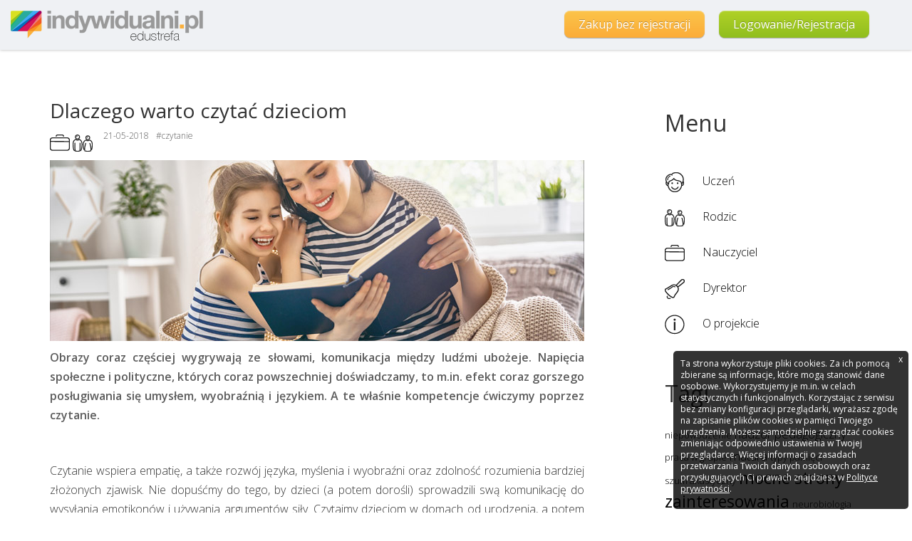

--- FILE ---
content_type: text/html; charset=UTF-8
request_url: https://indywidualni.pl/edustrefa/dlaczego-warto-czytac-dzieciom
body_size: 34873
content:
<!DOCTYPE html>
<html lang="pl">
    <head>
        <meta charset="utf-8">
        <meta http-equiv="X-UA-Compatible" content="IE=edge">
        <meta name="viewport" content="width=device-width, initial-scale=1">
        <meta name="description" content="">
        <link rel="shortcut icon" href="/assets/ico/favicon.png">
        <title>Edustrefa</title>
        <link href="//fonts.googleapis.com/css?family=Open+Sans:300italic,400italic,600italic,700italic,800italic,200,400,300,600,700,800&subset=latin,latin-ext" rel="stylesheet" />
        <link href="/assets/adminx21/bootstrap/css/bootstrap.min.css" rel="stylesheet" type="text/css" />
        <link href="/assets/css/edustrefa/style.css?v=1766062457" rel="stylesheet" type="text/css" />
        <!--[if lt IE 9]>
        <script src="https://oss.maxcdn.com/html5shiv/3.7.2/html5shiv.min.js"></script>
        <script src="https://oss.maxcdn.com/respond/1.4.2/respond.min.js"></script>
        <![endif]-->
        <script src="/assets/js/jquery-blueimp-gallery.min.js"></script>
        <script src="/assets/js/bootstrap-image-gallery.min.js"></script>
        <script src="/assets/adminx21/jQuery/jQuery-2.1.3.min.js"></script>
        <script src="/assets/adminx21/bootstrap/js/bootstrap.min.js" type="text/javascript"></script>
        <script src="/assets/js/common-functions.js?v=1766062457"></script>
        <script src="/assets/js/edustrefa-functions.js?v=1766062457"></script>
                        <meta property="og:url" content="https://indywidualni.pl/edustrefa/dlaczego-warto-czytac-dzieciom" />
        <meta property="og:type" content="article" />
        <meta property="og:title" content="Dlaczego warto czytać dzieciom" />
        <meta property="og:description" content="Obrazy coraz częściej wygrywają ze słowami, komunikacja między ludźmi ubożeje. Napięcia społeczne i polityczne, których coraz powszechniej doświadczamy, to m.in. efekt coraz gorszego posługiwania się umysłem, wyobraźnią i językiem. A te właśnie kompetencje ćwiczymy poprzez czytanie." />
        <meta property="og:image" content="https://indywidualni.pl/images/1526451116-baner-edustrefa-750x254_12.jpg" />
            </head>
    <body>
        <div class="loading">
            <p><i class="glyphicon glyphicon-refresh"></i> Trwa pobieranie strony, prosimy o cierpliwość.</p>
        </div>
        <div id="navbar" class="navbar navbar-fixed-top hidden-xs">
            <div class="navbar-header">
                <a href="/edustrefa">
                    <img class="main_logo" src="/assets/img/edustrefa/logo.png" alt="indywidualni.pl - edustrefa"/>
                </a>
            </div>
            <div class="navbar-content max-important" id="navbar-content">
                <div class='small-go-to-up'>
                    <a href="javascript:scroll(0,0);" >
                        <button type="button" class="btn btn-default" aria-label="Top">
                            <span class="glyphicon glyphicon-chevron-up" aria-hidden="true"></span>
                        </button>
                    </a>
                </div>
                                <ul class="nav navbar-nav">
                    <li>
                        <a href="/kupvoucher/kupuje/" class="btn btn-warning">Zakup bez rejestracji</a>
                    </li>
                    <li>
                                                    <a class="btn btn-default btn-success bootstrap-tooltip" data-placement="bottom" title="Po zalogowaniu możesz zobaczyć profil demonstracyjny z wynikami testów, a także stworzyć profile dla siebie i dla bliskich, żeby poznać indywidualny styl uczenia się." href="https://indywidualni.pl/logowanie">Logowanie/Rejestracja </a>
                                            </li>
                </ul>
                            </div>
        </div>
        <div class="col-xs-12 hidden-sm">
            <a id="sidebar-toggle" href="#" class="navbar-toggle">
                <span class="sr-only">Toggle navigation</span>
                <span class="icon-bar"></span>
                <span class="icon-bar"></span>
                <span class="icon-bar"></span>
            </a>
        </div>
<div class="container">
    <div class="row">
        <div class="col-xs-12 col-sm-8 post content">
                        <div class="col-xs-10  hidden-sm hidden-md hidden-lg post-categories">
                <span>Kategoria:</span>
                                                                <a href="/edustrefa/kategoria/4">Nauczyciel</a>,                                                <a href="/edustrefa/kategoria/2">Rodzic</a>                            </div>
                        <div class="clearfix"></div>
            <div class="col-sm-12">
                <div class="post-info">
                                        <h1>
                                            Dlaczego warto czytać dzieciom                    </h1>
                    <div class="col-sm-12 no-left-padding">
                                                <div class="category-icons">
                                                        <a href="/edustrefa/kategoria/4">
                                <img src="/images/1446238822-1.png" class="bootstrap-tooltip" data-toggle="tooltip" data-placement="bottom" title="" data-original-title="Nauczyciel" />
                            </a>
                                                        <a href="/edustrefa/kategoria/2">
                                <img src="/images/1446238909-4.png" class="bootstrap-tooltip" data-toggle="tooltip" data-placement="bottom" title="" data-original-title="Rodzic" />
                            </a>
                                                        </div>
                                                <div class="col-sm-8 post-tags">
                            <ul class="list-unstyled hastag-list">
                                <li> 21-05-2018</li>
                                                                                                            <li> <a href="/edustrefa/tag/Y3p5dGFuaWU">#czytanie</a></li>
                                                                                                </ul>
                        </div>
                    </div>
                </div>
                <div class="col-sm-12 post-data no-padding">
                                            <img class="post-image" src="/images/1526451116-baner-edustrefa-750x254_12.jpg" />
                                        <div class="post-content">
                        <div class="post-lead"><p><strong>Obrazy coraz częściej wygrywają ze słowami, komunikacja między ludźmi ubożeje. Napięcia społeczne i polityczne, których coraz powszechniej doświadczamy, to m.in. efekt coraz gorszego posługiwania się umysłem, wyobraźnią i językiem. A te właśnie kompetencje ćwiczymy poprzez czytanie.</strong></p></div>
                        <style> .image-content-5557-1067 {background-image:url('/images/1526451745-kreska_medium.png') !important; width: 320px; height: 4px;;}.image-content-5557-1067.small{ background-image:url('/images/1526451745-kreska_small.png'); width: 160px; height: 2px; ; } .image-content-5557-1067.medium { background-image:url('/images/1526451745-kreska_medium.png') !important; width: 320px; height: 4px; } @media (max-width: 768px){ 
                .large.image-content-5557-1067 { background-image:url('/images/1526451745-kreska_medium.png') !important; width: 320px; height: 4px; };
            } @media (min-width: 769px){ 
            .large.image-content-5557-1067 { 
                background-image:url('/images/1526451745-kreska_large.png') !important; width: 765px !important; height: 11px !important;
                } 
            }</style><style> .image-content-5557-1067 {background-image:url('/images/1526451745-kreska_medium.png') !important; width: 320px; height: 4px;;}.image-content-5557-1067.small{ background-image:url('/images/1526451745-kreska_small.png'); width: 160px; height: 2px; ; } .image-content-5557-1067.medium { background-image:url('/images/1526451745-kreska_medium.png') !important; width: 320px; height: 4px; } @media (max-width: 768px){ 
                .large.image-content-5557-1067 { background-image:url('/images/1526451745-kreska_medium.png') !important; width: 320px; height: 4px; };
            } @media (min-width: 769px){ 
            .large.image-content-5557-1067 { 
                background-image:url('/images/1526451745-kreska_large.png') !important; width: 765px !important; height: 11px !important;
                } 
            }</style><style> .image-content-5557-1066 {background-image:url('/images/1526451267-LOGO-ABC-(przezr)_medium.png') !important; width: 358px; height: 147px;;}.image-content-5557-1066.small{ background-image:url('/images/1526451267-LOGO-ABC-(przezr)_small.png'); width: 160px; height: 65px; ; } .image-content-5557-1066.medium { background-image:url('/images/1526451267-LOGO-ABC-(przezr)_medium.png') !important; width: 358px; height: 147px; } @media (max-width: 768px){ 
                .large.image-content-5557-1066 { background-image:url('/images/1526451267-LOGO-ABC-(przezr)_medium.png') !important; width: 358px; height: 147px; };
            } @media (min-width: 769px){ 
            .large.image-content-5557-1066 { 
                background-image:url('/images/1526451267-LOGO-ABC-(przezr)_large.png') !important; width: 358px !important; height: 147px !important;
                } 
            }</style><p>    </p><p>Czytanie wspiera empatię, a także rozwój języka, myślenia i wyobraźni oraz zdolność rozumienia bardziej złożonych zjawisk. Nie dopuśćmy do tego, by dzieci (a potem dorośli) sprowadzili swą komunikację do wysyłania emotikonów i używania argumentów siły. Czytajmy dzieciom w domach od urodzenia, a potem też w przedszkolach i szkołach. To najtańszy i najbardziej skuteczny sposób wychowania czytelnika – człowieka wykształconego, mądrego, kreatywnego, dobrego i szczęśliwego. </p><p><strong>Żeby stać się czytelnikiem, potrzeba dwóch rzeczy – motywacji i umiejętności czytania. </strong>Umiejętność czytania nie płynie ze znajomości liter, ale ze znajomości języka. Z tym jest u dzieci coraz gorzej, bo języka nie można nauczyć się z ekranu, do tego potrzebne są częste emocjonalne interakcje z bliskimi, którzy do dziecka mówią i zachęcają je do rozmowy. Według specjalistów, do osiągnięcia biegłości w dowolnej dziedzinie potrzeba 10 tysięcy godzin ćwiczeń – a dzisiaj dzieci są tych ćwiczeń często pozbawione. Niektórzy uważają, że czytanie jest zajęciem elitarnym. To niebezpieczny pogląd, bo w demokracji każdy głos jest jednakowo ważny, także głos ignoranta. Trzeba zatem zadbać, by wszystkie dzieci dobrze znały język oraz lubiły czytanie, co oznacza, że ma się im ono kojarzyć z przyjemnością.</p><p>  </p><h3>Kiedy zacząć czytanie dziecku</h3><p>Warto czytać dziecku od urodzenia, gdyż mózg malucha chłonie język jak gąbka. Trudno przekonać do lektur 15-latka czy 50-latka, którzy nie mają nawyku czytania. To rola najpierw rodziców, a potem także nauczycieli, by wyrobić w dzieciach od małego miłość do książek, co wcale nie jest trudne, gdyż dzieci uwielbiają słuchać czytania. Warunek – dorośli powinni im czytać ciekawe książki, w przyjaznej atmosferze i regularnie, najlepiej codziennie, tak jak codziennie je karmią. Czytanie jest strawą dla umysłu i psychiki, więc nie powinno być oferowane od święta. Ważne jest też, by dzieci widziały czytających sobie rodziców i nauczycieli – uczą się przecież przez obserwację i naśladowanie.</p><p>  </p><h3><strong></strong>Jak możemy sprawić, aby dzieci i młodzież chętnie sięgali po książki<strong></strong></h3><p>Niemal wszystko tu zależy od dorosłych – rodziców, opiekunów, nauczycieli i wychowawców. Muszą pomóc dzieciom rozwinąć swobodę językową i zbudować u dzieci skojarzenie czytania z przyjemnością. </p><p>  </p><h3>Po pierwsze – mów dużo do dziecka</h3><p>Żeby dzieci mogły zrozumieć czytany tekst, muszą mieć duży zasób słów „usłyszanych, rozumianych i używanych w mowie". Nauczą się ich poprzez stały kontakt z językiem – codzienne rozmowy twarzą w twarz z bliskimi osobami, słuchanie bajek i czytanych opowieści. Czytanie będzie dla dziecka coraz przyjemniejsze, a rozumienie pełniejsze, gdy treści z książki zaczną się łączyć z tym, co już znane z rozmów, zwiedzania, z własnych doświadczeń. A to z kolei zwiększy motywację do lektury. </p><p>Ale uwaga! Kontakt z językiem ma być żywy, w dosłownym tego słowa znaczeniu. Telewizja i komputery nie nauczą dziecka mówić, bo nauka języka to proces społeczny, oparty na interakcji i więzi, szczególnie na tym etapie rozwoju małego człowieka. </p><p>   </p><h3><strong></strong>Po drugie – wybieraj ciekawe książki<strong></strong></h3><p>Kolejną sprawą jest czytany tekst, który powinien być odpowiedni dla wieku, wrażliwości, percepcji i zainteresowań dziecka. Można go wybrać razem z dzieckiem.</p><p>Jak w innych dziedzinach utrwala się dziecięca motywacja? Wiemy, że maluchy dziesiątki razy powtarzają tę samą, trudną czynność, np. stawiają pierwsze kroki, przewracają się, znowu się podnoszą i podejmują kolejną próbę napędzane wewnętrznym imperatywem. Ważnym składnikiem motywacji jest poczucie sensu – samodzielne chodzenie ma dla dzieci głęboki sens, gdyż zyskują samodzielność i kontrolę nad swym otoczeniem. </p><p>Jak na tym tle wygląda czytanie? Motywacja to pewna transakcja – korzyść w stosunku do kosztów. Słuchanie ciekawej książki ma dla dziecka sens, bo niesie ciekawą treść, pozwala lepiej zrozumieć świat lub przeżyć emocje. Koszt przy słuchaniu książki jest mały – słuchając, dziecko bez wysiłku rozwija zasób rozumianych słów, wyobraźnię, poszerza wiedzę. Przyjemność – ogromna, bo można się przytulić do rodzica, zapytać, razem pośmiać. Codzienne czytanie dzieciom daje im poczucie sensu, tego, że są dla dorosłego ważne, przyjemność ze spotkania z czytającym dorosłym, który objaśni, opowie, będzie partnerem w rozmowie o książce czy zabawie językowej. Dziecko, które jest ciekawe, co się stanie dalej z bohaterami, będzie chciało słuchać kolejnych rozdziałów, ale także będzie chciało zdobyć samodzielność, by jak najszybciej móc czytać samodzielnie. </p><p><span class="pimage large image-content-5557-1067"></span></p><blockquote class="quote-extra2">6 – 8 lat</blockquote><ul><li>Marcin Brykczyński – <strong>Ni pies, ni wydra; Czarno na białym</strong></li><li>Jerzy Ficowski – <strong>Gałązka z drzewa słońca</strong></li><li>Dorota Gellner – <strong>Krawcowe; Zając</strong></li><li>Barbara Tylicka – <strong>Generał Ciupinek</strong></li><li>Grzegorz Kasdepke – <strong>Detektyw Pozytywka; Co to znaczy…</strong></li><li>Ludwik Jerzy Kern – <strong>Wiersze dla dzieci; Ferdynand Wspaniały</strong></li><li>Rudyard Kipling – <strong>Księga dżungli</strong></li><li>Katarzyna Marciniak – <strong>Moja pierwsza mitologia</strong></li><li>W. Markowska, A. Milska – <strong>Baśnie z dalekich wysp i lądów</strong></li><li>Aleksandra i Daniel Mizielińscy –<strong> D.O.M.E.K.; MAPY</strong></li><li>Grey Owl – <strong>Przygody Sajo i małych bobrów</strong></li><li>Joanna Papuzińska – <strong>Asiunia; Nasza mama czarodziejka</strong></li><li>Renata Piątkowska – <strong>Hebanowe serce</strong></li><li>Gianni Rodari – <strong>Gelsomino w kraju Kłamczuchów</strong></li><li>Michał Rusinek – <strong>Wierszyki domowe; Wierszyki rodzinne</strong></li><li>Małgorzata Strzałkowska – <strong>Rady nie od parady; Wiersze</strong></li><li>Anne Cath. Westly –<strong> 8+2 i ciężarówka</strong></li><li>E.B. White – <strong>Pajęczyna Charlotty</strong></li></ul><blockquote class="quote-extra2">8 – 10 lat</blockquote><ul><li>Paweł Beręsewicz – <strong>Czy wojna jest dla dziewczyn?</strong></li><li>Paul Berna –<strong> Rycerze złotego runa</strong></li><li>Andrew Clements -<strong> Fryndel</strong></li><li>Iwona Chmielewska – <strong>Pamiętnik Blumki</strong></li><li>Anna Czerwińska-Rydel - <strong>W podróży ze skrzypcami</strong></li><li>Roald Dahl – <strong>Matylda</strong></li><li>René Goscinny, Jean-Jacques Sempé –<strong> seria o Mikołajku</strong></li><li>Eric Knight –<strong> Lassie, wróć!</strong></li><li>Astrid Lindgren – <strong>Bracia Lwie Serce; Rasmus i włóczęga</strong></li><li>Clive Staples Lewis – <strong>Opowieści z Narnii</strong></li><li>Andrzej Maleszka – <strong>Magiczne drzewo (seria)</strong></li><li>Katarzyna Ryrych –<strong> Koniec świata nr 13</strong></li><li>Annie M.G.Schmidt – <strong>Minu</strong></li><li>Katarzyna Terechowicz, Wojciech Cesarz –<strong> Pamiętnik grzecznego psa</strong></li><li>Mark Twain – <strong>Przygody Tomka Sawyera; Królewicz i żebrak</strong></li><li>Martin Widmark – <strong>Biuro detektywistyczne Lassego i Mai (seria)</strong></li><li>Rafał Witek –<strong> Klub latających ciotek</strong></li></ul><blockquote class="quote-extra2">10 – 12 lat</blockquote><ul> <li>Francesco d'Adamo – <strong>Iqbal</strong></li><li>P. Beręsewicz, W. Cesarz, B. Kosmowska, A. Maleszka, K. Ryrych, K. Terechowicz – <strong>Gorzka czekolada i inne opowiadania o ważnych sprawach</strong></li><li>Michael Ende – <strong>Momo; Niekończąca się historia</strong></li><li>Torill Thorstad Hauger – <strong>Sigurd, syn Wikinga</strong></li><li>Astrid Lindgren – <strong>Ronja, córka zbójnika</strong></li><li>Katarzyna Majgier – <strong>Niedokończony eliksir nieśmiertelności</strong></li><li>Witold Makowiecki – <strong>Diossos ; Przygody Meliklesa Greka</strong></li><li>Małgorzata Musierowicz – <strong>Jeżycjada (seria)</strong></li><li>Ferdynand Ossendowski – <strong>Słoń Birara</strong></li><li>Katherine Paterson – <strong>Most do Terabithii</strong></li><li>Michel Piquemal – <strong>Bajki filozoficzne</strong></li><li>Katarzyna Ryrych – <strong>O Stephenie Hawkingu, czarnej dziurze i myszach podpodłogowych; Wyspa mojej siostry</strong></li><li>Eric Emmanuel Schmitt – <strong>Dziecko Noego</strong></li><li>Jerry Spinelli – <strong>Kraksa</strong></li><li>Marcin Szczygielski – <strong>Czarny Młyn, Arka czasu</strong></li><li>Juliusz Verne – <strong>Tajemnicza wyspa</strong></li></ul><p><span class="pimage large image-content-5557-1067"></span></p><p>  </p><h3>Po trzecie – nie zmuszaj dziecka do czytania, tylko sam mu czytaj!</h3><p>I jeszcze jeden warunek do spełnienia, aby utrwaliła się przyjemność z czytania – brak przymusu. Przez długie lata czytanie dziecku to zadanie dorosłego. Nie kończy się ono wcale, kiedy dziecko idzie do szkoły. Daniel Pennac w znakomitej książce „Jak powieść” ostrzega przed pozostawieniem małego ucznia z obowiązkiem samodzielnego czytania. Cała magia czytania pryska, gdy trzeba sylabizować, kiedy lektura jest za trudna lub nudzi. Tą „zdradą” – przedwczesnym wycofaniem się z czytania dziecku – możemy zniweczyć wieloletni trud wprowadzania go w świat książek. </p><p>Codzienne czytanie to nie tylko budowanie umiejętności językowych i wiedzy dziecka. To także rozwijanie jego empatii, wyobraźni i charakteru, a nade wszystko – poznawanie go, budowanie wzajemnego zaufania i zasilanie energią emocjonalną na całe życie. Jeśli wymigamy się od czytania, zyskując pół godziny dziennie dla siebie, nasze dziecko może nam bezpowrotnie odpłynąć w świat gier i Internetu, stracimy więź z nim i wiedzę o tym, czym żyje, co jest dla niego ważne, czego się lęka, czego pragnie. A przecież to jest nasze dziecko. Wspólne czytanie to dla nas ogromna wiedza o własnym dziecku, któremu dzięki temu możemy np. pomóc w trudnej sytuacji, a dla niego – posag na przyszłość, uskładany z codziennych chwil spędzonych na wspólnej, ciekawej lekturze.</p><p>  </p><h4>Irena Koźmińska</h4><p>Prezes Fundacji „ABCXXI - Cała Polska czyta dzieciom” </p><p><a href="http://www.calapolskaczytadzieciom.pl/"><span class="pimage large image-content-5557-1066"></span></a></p><p><a href="http://www.calapolskaczytadzieciom.pl/">www.calapolskaczytadzieciom.pl</a></p><p>  </p>                    </div>
                    <div class="post-footer col-sm-12">
                        <nav class="col-sm-6 hidden-xs">
                            <a class="nav-link" href="/edustrefa/">< powrót do edustrefy</a>
                        </nav>
                        <div class="share-icons col-sm-6 col-xs-12">
                            <a href="https://www.facebook.com/sharer/sharer.php?u=https://indywidualni.pl/edustrefa/dlaczego-warto-czytac-dzieciom" class="bootstrap-tooltip" data-toggle="tooltip" data-placement="bottom" title="" data-original-title="Udostępnij na FB" target="_blank">
                                <img src="/assets/img/edustrefa/ikony/fb.png" />
                            </a>
                            <a href="https://twitter.com/home?status=Dlaczego+warto+czyta%C4%87+dzieciom%3A+https%3A%2F%2Findywidualni.pl%2Fedustrefa%2Fdlaczego-warto-czytac-dzieciom" class="bootstrap-tooltip" data-toggle="tooltip" data-placement="bottom" title="" data-original-title="Udostępnij na Twitterze" target="_blank">
                                <img src="/assets/img/edustrefa/ikony/twitter.png" />
                            </a>
                        </div>
                    </div>
                </div>
            </div>
        </div>
<div id="page-sidebar" class="col-xs-12 col-sm-3 col-sm-offset-1 sidebar sidebar-rwd">
    <div class="sidebar-icon sidebar-rwd">
        <span id="sidebar-close" class="glyphicon glyphicon-remove sidebar-close"></span>
    </div>
            <div class="sidebar-module menu">
        <h3>Menu</h4>
                <ul class="list-unstyled">
            <li class="hidden-sm hidden-md hidden-lg"><a href="/edustrefa">Strona główna</a></li>
                        <li><a  href="/edustrefa/kategoria/1"><img src="/images/1446238887-3.png" /><span>Uczeń</span></a></li>
                        <li><a  href="/edustrefa/kategoria/2"><img src="/images/1446238909-4.png" /><span>Rodzic</span></a></li>
                        <li><a  href="/edustrefa/kategoria/4"><img src="/images/1446238822-1.png" /><span>Nauczyciel</span></a></li>
                        <li><a  href="/edustrefa/kategoria/5"><img src="/images/1446238857-2.png" /><span>Dyrektor</span></a></li>
                                    <li><a href="/"><img src="/assets/img/edustrefa/ikony/info.png" /><span>O projekcie</span></a></li>
                    </ul>
            </div>
        <div class="sidebar-module tags  hidden-xs">
        <h3>Tagi</h4>
        <ul class="list-unstyled">
                        <li><a href="/edustrefa/tag/bmllcG93b2R6ZW5pZQ" class="tag-1">niepowodzenie</a></li>
                        <li><a href="/edustrefa/tag/bmFkesOzciBwZWRhZ29naWN6bnk" class="tag-2">nadzór pedagogiczny</a></li>
                        <li><a href="/edustrefa/tag/cHJhY2EgdyBncnVwaWU" class="tag-1">praca w grupie</a></li>
                        <li><a href="/edustrefa/tag/bWF0dXJh" class="tag-2">matura</a></li>
                        <li><a href="/edustrefa/tag/dHlweSBwYW1pxJljaQ" class="tag-1">typy pamięci</a></li>
                        <li><a href="/edustrefa/tag/c3p1bSBha3VzdHljem55" class="tag-1">szum akustyczny</a></li>
                        <li><a href="/edustrefa/tag/bW9jbmUgc3Ryb255" class="tag-4">mocne strony</a></li>
                        <li><a href="/edustrefa/tag/emFpbnRlcmVzb3dhbmlh" class="tag-4">zainteresowania</a></li>
                        <li><a href="/edustrefa/tag/bmV1cm9iaW9sb2dpYQ" class="tag-1">neurobiologia</a></li>
                        <li><a href="/edustrefa/tag/cmVsYWtz" class="tag-2">relaks</a></li>
                    </ul>
    </div>
                        <div class="sidebar-module hidden-xs">
            <h3>Zobacz również</h3>
                        <div class="read-post">
                <a href="/edustrefa/siedem-inteligencji-w-jednej-lawce">
                                        <h4>
                      
                        Siedem inteligencji w jednej ławce                    </h4>
                </a>
                <p>
                    Początek nowego roku szkolnego to czas wyznaczania sobie nowych zadań i celów, których realizacja przynosi nam satysfakcję zawodową i dodaje energii do dalszej pracy. Zadowolenie...                    <a class="more-link" href="/edustrefa/siedem-inteligencji-w-jednej-lawce"> więcej</a>
                </p>
            </div>
                        <div class="read-post">
                <a href="/edustrefa/indywidualizacja-w-praktyce">
                                        <h4>
                      
                        Indywidualizacja w praktyce                    </h4>
                </a>
                <p>
                    Wymóg indywidualizacji procesu nauczania zapisany jest niemal we wszystkich aktach prawnych dotyczących oświaty. Ale droga do jego realizacji nie jest prosta. Co innego chcieć, a...                    <a class="more-link" href="/edustrefa/indywidualizacja-w-praktyce"> więcej</a>
                </p>
            </div>
                    </div>
                        <div class="sidebar-module hidden-xs">
            <h3>Śledź nas na FB</h3>
            <iframe src="https://www.facebook.com/plugins/page.php?href=https%3A%2F%2Fwww.facebook.com%2Findywidualnipl%2F&tabs=timeline&width=292&height=900&small_header=true&adapt_container_width=true&hide_cover=true&show_facepile=false" width="292" height="900" style="border:none;overflow:hidden" scrolling="no" frameborder="0" allowTransparency="true"></iframe>
        </div>
            </div>
<script>
    $(function() {
        $("#sidebar-toggle").click(function() {
            $(".sidebar-rwd").fadeIn();
        });

        $("#sidebar-close").click(function() {
            $(".sidebar-rwd").fadeOut();
        });
        
        $(document).mouseup(function(e) 
        {
            var container = $(".sidebar-rwd");
            if (
                !container.is(e.target)
                && container.has(e.target).length === 0
                && window.innerWidth < 767
            ) {
                container.fadeOut();
            }
        });
    });
</script>    </div>
</div>
 <div class="modal fade" id="myModal"  tabindex="-1" role="dialog" aria-labelledby="myModalLabel" aria-hidden="true">
        <div class="modal-dialog">
            <div class="modal-content">
                <div class="modal-header">
                    <button type="button" class="close" data-dismiss="modal" aria-label="Close"><span aria-hidden="true">&times;</span></button>
                    <br/>
                    <div class="modal-next">
                        <a href="javascript: void(null);" class="pull-left" id="click_prev"><</a>
                        <a href="javascript: void(null);" class="pull-right" id="click_next">></a>
                        <br/>
                    </div>
                </div>
                <div class="modal-body"></div>
            </div>
        </div>
    </div>
<script>
        $(document).ready(function () {
            var selected_el = null;
            $('span.small.galeria, span.medium.galeria').click(function () { 
                var new_span = $(this).clone();
                selected_el = this;
                new_span.removeClass('small');
                new_span.removeClass('galeria');
                new_span.addClass('large');
                $('#myModal').find('.modal-body').html(new_span);
                $('#myModal').modal({
    backdrop: 'static',
    keyboard: false
});
                var index = $('.galeria').index(this);
                var ile = $('.galeria').length;
                if ((index+1) == ile) {
                    $('#click_next').hide();
                } else {
                    $('#click_next').show();
                }
                if (index === 0) {
                    $('#click_prev').hide();
                } else {
                    $('#click_prev').show();
                }
            });
            var el = $('span.small.galeria, span.medium.galeria');
            if (el.length > 1) {
                $('.modal-next').show();
            } else {
                $('.modal-next').hide();
            }

            $('#click_next').click(function() {
                var index = $('.galeria').index(selected_el);
                var ile = $('.galeria').length;
                var new_el = $('.galeria').eq(index + 1);
                var new_span = $(new_el).clone();
                selected_el = new_el;
                new_span.removeClass('small');
                new_span.removeClass('galeria');
                new_span.addClass('large');
                $('#myModal').find('.modal-body').html(new_span);
                if ((index+1) === 0) {
                    $('#click_prev').hide();
                } else {
                    $('#click_prev').show();
                }
                if ((index + 2) === ile) {
                    $('#click_next').hide();
                } else {
                    $('#click_next').show();
                }
            });

            $('#click_prev').click(function() {
                var index = $('.galeria').index(selected_el);
                var ile = $('.galeria').length;
                var new_el = $('.galeria').eq(index - 1);
                var new_span = $(new_el).clone();
                selected_el = new_el;
                new_span.removeClass('small');
                new_span.removeClass('galeria');
                new_span.addClass('large');
                $('#myModal').find('.modal-body').html(new_span);
                if ((index-1) === 0) {
                    $('#click_prev').hide();
                } else {
                    $('#click_prev').show();
                }
                if ((index ) === ile) {
                    $('#click_next').hide();
                } else {
                    $('#click_next').show();
                }
            });
            $('.modal-body').click(function () {
                var index = $('.galeria').index(selected_el);
                var ile = $('.galeria').length;
                var new_el = $('.galeria').eq(index - 1);
                var new_span = $(new_el).clone();
                selected_el = new_el;
                new_span.removeClass('small');
                new_span.removeClass('galeria');
                new_span.addClass('large');
                $('#myModal').find('.modal-body').html(new_span);
                if ((index-1) === 0) {
                    $('#click_prev').hide();
                } else {
                    $('#click_prev').show();
                }
                if ((index ) === ile) {
                    $('#click_next').hide();
                } else {
                    $('#click_next').show();
                }
            });
        });
    </script>
    <footer class="footer">
        <div class="container">
            <div class="row stages">
                <div class="col-sm-12">
                    <p>Przejdź do Twojej sekcji, aby dowiedzieć się więcej o projekcie indywidualni.pl</p>
                </div>
                <div class="col-cs-12 col-sm-4">
                    <a href="/szkola" target="_blank"><img src="/assets/img/edustrefa/banery/dla_szkol_small.jpg?v=2" /></a>
                </div>
                <div class="col-cs-12 col-sm-4">
                    <a href="/uczen" target="_blank"><img src="/assets/img/edustrefa/banery/dla_uczniow_small.jpg?v=2" /></a>
                </div>
                <div class="col-cs-12 col-sm-4">
                    <a href="/" target="_blank"><img src="/assets/img/edustrefa/banery/dla_rodzicow_small.jpg?v=2" /></a>
                </div>
            </div>
            <div class="row">
                <div class="col-xs-12 col-sm-5 footer-div">
                    <h4>Kontakt</h4>
                    <p class="text-muted no-margin">Zainteresowaliśmy Ciebie naszą inicjatywą? <br/>Chcesz dowiedzieć się więcej?</p>
                    <div class="contact-button-div">
                        <a class="btn btn-default  green-gradient pull-left" href="/kontakt">Skontaktuj się z nami</a>
                    </div>
                </div>
                <div class="col-xs-12 col-sm-7 footer-div">
                    <h4>Na skróty</h4>
                            <ul class="footer-links">
            <li><a href="https://www.librus.pl/" target="_blank">O Librus</a></li>
            <li><a href="/slownik-pojec">Słownik&nbsp;pojęć</a></li>
            <li><a href="/zastrzezenia-prawne">Zastrzeżenia&nbsp;prawne</a></li>
            <li><a href="/zespol">Zespół</a></li>
            <li><a href="/regulaminy" target="_blank">Regulamin</a></li>
            <li>
                <a href="https://www.librus.pl/artykuly/polityka-prywatnosci/" target="_blank">Polityka&nbsp;prywatności</a><br/>
                <a href="/prawa-autorskie">Prawa&nbsp;autorskie</a>
            </li>
        </ul>
                        </div>
            </div>
        </div>
                <a class="btn btn-default btn-success navbar-signin" href="https://indywidualni.pl/logowanie">
            <i class="glyphicon glyphicon-log-in"></i> logowanie
        </a>
            </footer>
    <script src="/assets/js/cookiesBox.js"></script>
<div id="cookieBox" class="cookieBox">
    <div id="cookieBoxClose" class="cookieBoxClose">
        <a href="javascript: void(null);">x</a>
    </div>
    <p>
        Ta strona wykorzystuje pliki cookies. Za ich pomocą zbierane są informacje, które mogą stanowić dane osobowe. Wykorzystujemy je m.in. w celach statystycznych i funkcjonalnych. Korzystając z serwisu bez zmiany konfiguracji przeglądarki, wyrażasz zgodę na zapisanie plików cookies w pamięci Twojego urządzenia. Możesz samodzielnie zarządzać cookies zmieniając odpowiednio ustawienia w Twojej przeglądarce. Więcej informacji o zasadach przetwarzania Twoich danych osobowych oraz przysługujących Ci prawach znajdziesz w <a href="https://www.librus.pl/artykuly/polityka-prywatnosci/" target="_blank">Polityce prywatności</a>.
    </p>
</div>
    </body>
</html>

--- FILE ---
content_type: text/css
request_url: https://indywidualni.pl/assets/css/edustrefa/style.css?v=1766062457
body_size: 78214
content:
@font-face {
  font-family: 'icoind';
  src: url('/assets/fonts/icoind.eot?cnmtaf');
  src: url('/assets/fonts/icoind.eot?#iefixcnmtaf') format('embedded-opentype'), url('/assets/fonts/icoind.woff?cnmtaf') format('woff'), url('/assets/fonts/icoind.ttf?cnmtaf') format('truetype'), url('/assets/fonts/icoind.svg?cnmtaf#icoind') format('svg');
  font-weight: normal;
  font-style: normal;
}
[class^="ind-icon-"],
[class*=" ind-icon-"],
.ind-icon {
  font-family: 'icoind';
  speak: none;
  font-style: normal;
  font-weight: normal;
  font-variant: normal;
  text-transform: none;
  line-height: 1;
  /* Better Font Rendering =========== */
  -webkit-font-smoothing: antialiased;
  -moz-osx-font-smoothing: grayscale;
}
.ind-icon-mozg-p:before {
  content: "\e622";
}
.ind-icon-mozg-l:before {
  content: "\e623";
}
.ind-icon-iruch:before {
  content: "\e614";
}
.ind-icon-ruch:before {
  content: "\e615";
}
.ind-icon-wzrok:before {
  content: "\e616";
}
.ind-icon-emocje:before {
  content: "\e617";
}
.ind-icon-sluch:before {
  content: "\e618";
}
.ind-icon-gru:before {
  content: "\e619";
}
.ind-icon-FULP:before {
  content: "\e61a";
}
.ind-icon-ind:before {
  content: "\e61b";
}
.ind-icon-iinter:before {
  content: "\e61c";
}
.ind-icon-iintra:before {
  content: "\e61d";
}
.ind-icon-iwizprze:before {
  content: "\e61e";
}
.ind-icon-imuz:before {
  content: "\e61f";
}
.ind-icon-ilogmat:before {
  content: "\e620";
}
.ind-icon-ijez:before {
  content: "\e621";
}
.ind-icon-szkoly:before {
  content: "\e600";
}
.ind-icon-uczniowie:before {
  content: "\e601";
}
.ind-icon-m-ponadgim:before {
  content: "\e602";
}
.ind-icon-f-ponadgim:before {
  content: "\e603";
}
.ind-icon-f-g:before {
  content: "\e604";
}
.ind-icon-m-1-3:before {
  content: "\e605";
}
.ind-icon-m-4-6:before {
  content: "\e606";
}
.ind-icon-m-gimnazjum:before {
  content: "\e607";
}
.ind-icon-m-p:before {
  content: "\e608";
}
.ind-icon-m-g:before {
  content: "\e609";
}
.ind-icon-f-1-3:before {
  content: "\e60a";
}
.ind-icon-f-4-6:before {
  content: "\e60b";
}
.ind-icon-f-gimnazjum:before {
  content: "\e60c";
}
.ind-icon-f-p:before {
  content: "\e60d";
}
.ind-icon-f:before {
  content: "\e60e";
}
.ind-icon-m:before {
  content: "\e60f";
}
.ind-icon-nauczyciele:before {
  content: "\e610";
}
.ind-icon-rodzice:before {
  content: "\e611";
}
.ind-icon-wiecej:before {
  content: "\e612";
}
.ind-icon-plus:before {
  content: "\e613";
}
.loading {
  position: fixed;
  top: 0;
  bottom: 0;
  left: 0;
  right: 0;
  line-height: 100%;
  background: #fff;
  z-index: 1000;
}
.loading p {
  position: fixed;
  top: 50%;
  bottom: 50%;
  width: 100%;
  text-align: center;
}
.loading p i {
  -webkit-animation: spiner 1s ease-out infinite;
}
.main_logo {
  width: 100%;
  max-width: 300px;
  max-height: 70px;
  padding: 10px 15px;
  transition: ease 0.2s;
}
.navbar {
  border-radius: inherit;
  height: 70px;
  background-color: rgba(238, 240, 243, 0.92);
  margin: 0px;
  float: left;
  width: 100%;
  line-height: 70px;
  box-shadow: 0px 0px 4px 0px rgba(0, 0, 0, 0.3);
}
.navbar .navbar-content {
  margin-right: 50px;
}
.navbar .navbar-content .navbar-nav {
  float: right;
}
.navbar .navbar-content .navbar-nav .btn {
  padding: 7px 20px;
  line-height: 24px;
  margin: 15px 10px;
  border: 0px;
}
.navbar-toggle {
  border: 1px solid #ddd;
  top: 15px;
  right: 0px;
  z-index: 1040;
  position: fixed;
  background-color: #fff;
}
.navbar-toggle .icon-bar + .icon-bar {
  margin-top: 4px;
}
.navbar-toggle .icon-bar {
  background-color: #333;
  display: block;
  width: 22px;
  height: 2px;
  border-radius: 1px;
}
@media (max-width: 991px) {
  .navbar .navbar-content {
    margin-right: 0;
  }
}
@media (max-width: 767px) {
  .navbar {
    float: none;
    box-shadow: none;
    border-top: 2px #f2f2f2 solid;
    border-bottom: 1px #f2f2f2 solid;
    background-color: #fafafa;
    height: auto;
  }
  .navbar .navbar-header {
    text-align: center;
    padding: 10px 0 0 0;
  }
  .navbar .navbar-content {
    margin-right: 0;
    border-bottom: 1px #f2f2f2 solid;
    background-color: #fafafa;
  }
  .navbar .navbar-content ul {
    margin: 0 auto !important;
    width: 60%;
  }
  .navbar .navbar-content ul > li:first-of-type {
    display: none;
  }
  .navbar .navbar-content .navbar-nav {
    float: none;
    margin: 0;
  }
  .navbar-fixed-top {
    top: auto;
    position: relative;
  }
}
@media (max-width: 480px) {
  .navbar .navbar-content ul {
    width: 80%;
  }
}
@media (max-width: 320px) {
  .navbar .navbar-content ul {
    width: 100%;
  }
}
.footer {
  background-color: #F5F6F8;
  color: #393939;
}
.footer .container {
  margin-top: 0px;
}
.footer .container .stages img {
  width: 100%;
  border: 1px #c5c5c5 solid;
}
.footer .container .stages p {
  font-size: 14px;
  padding: 10px 0 0 0;
}
.footer .container .footer-div {
  margin-top: 27px;
  margin-bottom: 10px;
}
.footer .container .footer-div p {
  line-height: 1.6em;
}
.footer .container .footer-div h4 {
  font-size: 20px;
  color: #393939;
  font-weight: 300;
}
.footer .container .footer-div .footer-links {
  padding: 0px;
  list-style-type: none;
}
.footer .container .footer-div .footer-links li {
  display: inline-block;
  min-width: 170px;
  vertical-align: top;
}
.footer .container .footer-div .footer-links li a {
  margin-right: 10px;
  color: #393939;
  line-height: 1.6em;
}
@media (min-width: 768px) {
  .footer .container .stages div:not(:first-of-type) {
    padding-right: 0px;
  }
  .footer .container .footer-div {
    margin-bottom: 27px;
  }
  .footer .navbar-signin {
    display: none;
  }
}
@media (max-width: 767px) {
  .footer .container .stages {
    background-color: #fff;
    padding: 25px 0 0 0;
  }
  .footer .container .stages div:first-of-type {
    display: none;
  }
  .footer .container .stages div {
    padding: 0 25px 25px 25px;
  }
  .footer .container .footer-div .footer-links li {
    width: 100%;
  }
  .footer .container .footer-div .footer-links li a {
    line-height: 1.9em;
  }
  .footer .navbar-signin {
    bottom: 0px;
    right: 0px;
    position: fixed;
    z-index: 1040;
    margin: 10px;
    padding: 3px 10px;
  }
}
.sidebar {
  padding: 15px 0 0 0;
}
.sidebar h3 {
  font-size: 32px;
  padding: 0 0 15px 0;
}
.sidebar .sidebar-module {
  padding: 0 0 40px 0;
}
.sidebar .newsletter-button {
  padding: 0 0 15px 0;
  text-align: center;
}
.sidebar .newsletter-button img {
  max-width: 100%;
}
@media (min-width: 768px) {
  .sidebar.sidebar-newsletter {
    display: none !important;
  }
}
.sidebar.sidebar-newsletter .list-newsletter {
  padding-top: 30px;
}
.sidebar .menu ul li {
  height: 28px;
  line-height: 28px;
  padding: 25px 0 25px 0;
}
.sidebar .menu ul li a {
  display: block;
  font-size: 16px;
  color: #000;
}
.sidebar .menu ul li a span {
  padding: 0 0 0 25px;
}
.sidebar .menu ul li a img {
  max-width: 28px;
}
.sidebar .menu ul li a.active {
  font-weight: bold;
  text-decoration: underline;
}
.sidebar .tags ul li {
  display: inline-block;
}
.sidebar .tags ul li a {
  font-size: 16px;
  line-height: 29px;
  color: #000;
}
.sidebar .tags ul li .tag-1 {
  font-size: 13px;
}
.sidebar .tags ul li .tag-2 {
  font-size: 17px;
}
.sidebar .tags ul li .tag-3 {
  font-size: 19px;
  font-weight: 400;
}
.sidebar .tags ul li .tag-4 {
  font-size: 23px;
  font-weight: 400;
}
.sidebar .read-post {
  border-bottom: 1px solid #c5c5c5;
  padding: 10px 0 10px 0;
  position: relative;
}
.sidebar .read-post h4 {
  font-size: 17px;
  line-height: 1.3em;
}
.sidebar .read-post h4.premium-post:before {
  background-image: url("/assets/img/padlocks.png");
  background-repeat: no-repeat;
  position: absolute;
  left: 0;
  content: " ";
}
.sidebar .read-post h4.closed-post:before {
  height: 20px;
  width: 16px;
}
.sidebar .read-post h4.open-post:before {
  background-position: -17px 0px;
  height: 20px;
  width: 23px;
}
.sidebar .read-post h4.closed-post {
  margin-left: 22px;
}
.sidebar .read-post h4.open-post {
  margin-left: 30px;
}
.sidebar .read-post p {
  font-size: 14px;
}
.sidebar .read-post p a.more-link {
  font-size: 14px;
  color: #337ab7;
  font-weight: 400;
}
.sidebar .read-post a {
  color: #000;
}
.sidebar .read-post:first-of-type {
  padding: 0 0 10px 0;
}
.sidebar .read-post:last-of-type {
  border-bottom: none;
}
@media (min-width: 768px) {
  .sidebar-close {
    display: none;
  }
  .sidebar-rwd {
    display: block !important;
  }
}
@media (max-width: 767px) {
  .sidebar {
    position: fixed;
    z-index: 1050;
    top: 0px;
    overflow: auto;
    bottom: 0px;
    height: 100% !important;
    right: 0px;
    background-color: rgba(68, 68, 68, 0.9) !important;
    width: 100%;
    max-width: 400px;
    display: none;
  }
  .sidebar h3 {
    display: none;
  }
  .sidebar .newsletter-button {
    margin-top: 20px;
  }
  .sidebar ul {
    list-style: none;
    padding-left: 28px;
  }
  .sidebar ul li {
    color: #fff !important;
    border-bottom: 1px solid #afafaf;
    text-transform: uppercase;
    height: auto !important;
    line-height: 45px !important;
    padding: 0px !important;
  }
  .sidebar ul li:first-child {
    border-top: none;
  }
  .sidebar ul li a {
    color: #fff !important;
    width: 100%;
    line-height: 45px !important;
    display: block;
    font-size: 14px !important;
  }
  .sidebar ul li a,
  .sidebar ul li a.active {
    text-decoration: none !important;
  }
  .sidebar ul li a:hover {
    background-color: rgba(68, 68, 68, 0.7) !important;
  }
  .sidebar ul li a span {
    padding: 0px !important;
  }
  .sidebar ul li a img {
    display: none;
  }
  .sidebar .sidebar-icon {
    text-align: right;
    padding-right: 25px;
  }
  .sidebar .sidebar-icon .sidebar-close {
    color: #ffffff;
    cursor: pointer;
    top: 15px;
    right: 0px;
  }
}
.pagination {
  margin-top: 0px;
  border-top: 1px solid #c5c5c5;
}
.pagination .pager .active {
  text-decoration: none;
  background-color: #eee;
}
.pagination .pager li > a {
  border: none;
  color: #000;
  padding: 4px 13px;
}
.pagination .pager a.button-next,
.pagination .pager a.button-previous {
  background-color: #fff;
  border: 1px solid #eee;
  padding: 4px 11px;
}
.pagination .pager a.button-next:hover,
.pagination .pager a.button-previous:hover {
  background-color: #eee;
}
.pagination .pager li span {
  border: none;
  padding: 5px 3px;
}
@media (max-width: 767px) {
  .pagination {
    width: 100%;
    border-top: none;
    margin: 0;
    padding-left: 25px;
  }
}
.banners div {
  padding: 0 0 15px 0;
}
.banners div:nth-child(even) {
  text-align: right;
  padding-left: 15px;
}
.banners img {
  width: 100%;
  outline: 1px solid #d2d2d2;
}
.main .main-lead p {
  font-size: 18px;
  font-weight: 400;
  padding: 20px 0 0 0;
}
.main .row.list-post {
  margin: 0;
}
.main .list-post {
  border-bottom: 1px solid #c5c5c5;
  padding: 15px 0 25px 0;
}
.main .list-post .post-image {
  padding: 15px 0 0 0;
}
.main .list-post .post-image .category-icons {
  font-size: 2.1em;
}
.main .list-post .post-image .category-icons img {
  max-width: 28px;
}
.main .list-post .post-image a {
  text-decoration: none;
}
.main .list-post .post-image > div > a {
  display: block;
  width: 100%;
  background-size: cover;
  background-position: top left;
  margin: 10px 0;
}
.main .list-post .post-image > div > a img {
  width: 100%;
}
.main .list-post .category-icons.mobile {
  display: none;
  float: left;
}
.main .list-post .post-list-data {
  padding-right: 0;
}
.main .list-post .post-list-data .post-meta {
  font-size: 16px;
  padding: 5px 0 10px 0;
}
.main .list-post a.post-title {
  color: #000;
  position: relative;
  display: block;
}
.main .list-post .post-lead {
  line-height: 1.6em;
}
.main .list-post h2 {
  font-size: 22px;
  line-height: 1.4em;
}
.main .list-post h2.premium-post:before {
  background-image: url("/assets/img/padlocks.png");
  background-repeat: no-repeat;
  position: absolute;
  left: 0;
  top: 6px;
  content: " ";
}
.main .list-post h2.closed-post:before {
  height: 20px;
  width: 16px;
}
.main .list-post h2.open-post:before {
  height: 20px;
  width: 23px;
  background-position: -17px 0;
}
.main .list-post h2.closed-post {
  margin-left: 25px;
}
.main .list-post h2.open-post {
  margin-left: 32px;
}
.main .list-post p {
  font-size: 15px;
}
@media (min-width: 768px) {
  .banners div:nth-child(odd) {
    padding-right: 8px;
  }
  .banners div:nth-child(even) {
    padding-left: 8px;
  }
  .main {
    padding: 0;
  }
  .main .list-post {
    border-bottom: 1px solid #c5c5c5;
    padding: 15px 0 25px 0;
  }
  .main .list-post:last-child {
    border-bottom: none;
  }
}
@media (max-width: 991px) {
  .main .list-post .post-image .category-icons {
    display: none;
  }
  .main .list-post .category-icons.mobile {
    display: block;
    padding: 0 15px 0 0;
  }
  .main .post-list-data {
    padding-left: 0;
  }
}
@media (max-width: 767px) {
  .banners div:not(:first-of-type) {
    display: none;
  }
  .main .main-lead {
    border-bottom: 1px solid #c5c5c5;
    padding-bottom: 10px;
  }
}
.post {
  padding: 0;
}
.post .post-image {
  display: block;
  width: 100%;
  max-height: 254px;
  margin: 10px 0;
}
.post .category-icons {
  min-width: auto;
  float: left;
  padding: 7px 15px 0 0;
}
.post .category-icons a {
  text-decoration: none;
}
.post .category-icons a img {
  max-width: 28px;
}
.post .post-info {
  position: relative;
}
.post .post-info h1.premium-post:before {
  background-image: url("/assets/img/padlocks.png");
  background-repeat: no-repeat;
  position: absolute;
  left: 0;
  top: 4px;
  content: " ";
}
.post .post-info h1.closed-post:before {
  background-position: 0px -20px;
  height: 23px;
  width: 18px;
}
.post .post-info h1.open-post:before {
  background-position: -18px -20px;
  height: 23px;
  width: 26px;
}
.post .post-info h1.closed-post {
  margin-left: 25px;
}
.post .post-info h1.open-post {
  margin-left: 32px;
}
.post .post-content {
  font-size: 16px;
  line-height: 1.7em;
  text-align: justify;
}
.post .post-content p {
  margin: 0 0 13.5px;
}
.post .post-content h2,
.post .post-content .h2 {
  font-size: 27px;
}
.post .post-content h3,
.post .post-content .h3 {
  font-size: 24px;
}
.post .post-content h4,
.post .post-content .h4 {
  font-size: 20px;
  font-weight: 300 !important;
  margin-top: 13.5px;
  margin-bottom: 13.5px;
}
.post .post-content h5,
.post .post-content .h5 {
  font-size: 16px;
  font-weight: 300 !important;
  margin-top: 13.5px;
  margin-bottom: 13.5px;
}
.post .post-content .closed-post-content {
  border-top: 1px solid #b6b6b6;
  margin: 30px 0 50px 0;
  padding: 30px 0 0 0;
}
.post .post-content .closed-post-content .idwLogin,
.post .post-content .closed-post-content .idwRegister,
.post .post-content .closed-post-content .idwPurchase {
  text-align: center;
  font-size: 14.5px;
  padding: 30px 0 0 0;
}
.post .post-content .closed-post-content .idwLogin .btn,
.post .post-content .closed-post-content .idwRegister .btn,
.post .post-content .closed-post-content .idwPurchase .btn {
  width: 200px;
  font-size: 15px;
}
.post .post-content .closed-post-content .idwRegister {
  font-weight: bold;
  color: #545454;
}
.post .post-content .closed-post-content .idwRegister p:first-of-type {
  color: #337ec6;
  margin: 0;
}
.post .post-content .closed-post-content .idwPurchase {
  font-weight: bold;
  color: #337ec6;
  margin: 60px 0 0 0;
}
@media screen and (max-width: 991px) {
  .post .post-content .closed-post-content .idwPurchase {
    margin: 10px 0 0 0;
  }
}
.post .post-content .closed-post-content .idwPurchase p {
  margin: 0 0 20px 0;
}
.post .post-content .closed-post-content .padlock {
  padding: 72px 0 0 15px;
  text-align: center;
}
.post .newsletter-subscription-baner {
  display: block;
  border: 1px solid #cbcccf;
  padding: 8px 10px 8px 10px;
  font-size: 11px;
  cursor: pointer;
}
.post .newsletter-subscription-baner div.newsletter-slogan {
  letter-spacing: -0.3px;
  float: left;
  line-height: 28px;
}
@media screen and (max-width: 1201px) {
  .post .newsletter-subscription-baner div.newsletter-slogan {
    text-align: center;
    line-height: 20px;
    padding: 0 0 10px 0;
  }
}
.post .newsletter-subscription-baner div.newsletter-slogan a {
  font-weight: bold;
  color: #fb451f;
  text-decoration: underline;
}
.post .newsletter-subscription-baner div.newslette-subscription-logo {
  float: right;
}
@media screen and (max-width: 1201px) {
  .post .newsletter-subscription-baner div.newslette-subscription-logo {
    text-align: center;
  }
}
.post .post-footer .share-icons {
  font-size: 36px;
  text-align: right;
}
.post .post-footer .share-icons .icon-facebook-circled {
  color: #3f51b5;
}
.post .post-footer .share-icons .icon-twitter-circled {
  color: #00bcd4;
}
.post .post-footer .share-icons a {
  text-decoration: none;
}
.post .post-footer .share-icons a:hover {
  opacity: 0.4;
  filter: alpha(opacity=40);
}
.post .post-footer nav {
  line-height: 50px;
  padding: 0 0 30px 0;
}
.post .navbar-toggle {
  top: 0px;
  right: 0px;
}
.post .post-categories {
  font-size: 17px;
  font-weight: 400;
  padding: 15px 0 0 15px;
}
.post .post-categories a {
  font-weight: 600;
  color: #000;
}
.post p.pusty_paragraf {
  clear: both;
  height: 0px;
}
.post-meta,
.post-meta a {
  font-size: 16px;
  color: #575757;
}
.post-meta {
  padding: 10px 0 10px 0;
  overflow: hidden;
}
@media (max-width: 767px) {
  .post .post-footer .share-icons {
    text-align: center;
  }
}
.hastag-list li {
  float: left;
  margin-right: 10px;
}
.post-tags,
.post-tags a {
  font-size: 12px;
  color: #575757;
}
.post-tags {
  padding: 2px 0 15px 0;
  overflow: hidden;
}
.post-lead p {
  margin: 0 0 10px !important;
}
.tag h1 {
  padding: 0 0 20px 0;
}
.tag .navbar-toggle {
  top: 15px;
  margin-right: 0px;
}
.category h1 {
  padding: 0 0 20px 0;
}
.category .navbar-toggle {
  top: 15px;
  margin-right: 0px;
}
/*
	Icon font
*/
@font-face {
  font-family: 'RedactorFont';
  src: url('redactor-font.eot');
}
@font-face {
  font-family: 'RedactorFont';
  src: url([data-uri]) format('truetype'), url([data-uri]) format('woff');
  font-weight: normal;
  font-style: normal;
}
/* =Selection
-----------------------------------------------------------------------------*/
.redactor_box ::selection {
  background: #ffff9e;
}
.redactor_box ::-moz-selection {
  background: #ffff9e;
}
.redactor_box img::selection {
  background: transparent;
}
.redactor_box img::-moz-selection {
  background: transparent;
}
/*
	BOX
*/
.redactor_box {
  position: relative;
  overflow: visible;
  background: #fff;
}
.redactor_box iframe {
  display: block;
  margin: 0;
  padding: 0;
  border: 1px solid #eee;
}
.redactor_box textarea {
  position: relative;
  display: block;
  overflow: auto;
  margin: 0;
  padding: 0;
  width: 100%;
  outline: none;
  border: none;
  background-color: #222;
  box-shadow: none;
  color: #ccc;
  font-size: 13px;
  font-family: Menlo, Monaco, monospace, sans-serif;
  resize: none;
}
.redactor_box textarea:focus {
  outline: none;
}
.redactor_box,
.redactor_box textarea {
  z-index: auto !important;
}
.redactor_box_fullscreen {
  z-index: 99 !important;
}
#redactor_modal_overlay,
#redactor_modal,
.redactor_dropdown {
  z-index: 10000 !important;
}
/*
	AIR

*/
body .redactor_air {
  position: absolute;
  z-index: 502;
}
/*
	FULLSCREEN
*/
body .redactor_box_fullscreen {
  position: fixed;
  top: 0;
  left: 0;
  width: 100%;
}
/*
	LINK TOOLTIP
*/
.redactor-link-tooltip {
  position: absolute;
  z-index: 49999;
  padding: 10px;
  line-height: 1;
  display: inline-block;
  background-color: #000;
  color: #555 !important;
}
.redactor-link-tooltip,
.redactor-link-tooltip a {
  font-size: 12px;
  font-family: Arial, Helvetica, Verdana, Tahoma, sans-serif;
}
.redactor-link-tooltip a {
  color: #ccc;
  margin: 0 5px;
  text-decoration: none;
}
.redactor-link-tooltip a:hover {
  color: #fff;
}
/*
	IMAGE BOX
*/
#redactor-image-box img {
  width: 100%;
}
.redactor_editor {
  position: relative;
  overflow: auto;
  margin: 0 !important;
  padding: 10px 20px;
  padding-bottom: 5px;
  outline: none;
  background: none;
  background: #fff;
  box-shadow: none !important;
  white-space: normal;
  border: 1px solid #eee;
}
.redactor_editor:focus {
  outline: none;
}
.redactor_editor div,
.redactor_editor p,
.redactor_editor ul,
.redactor_editor ol,
.redactor_editor table,
.redactor_editor dl,
.redactor_editor blockquote,
.redactor_editor pre,
.redactor_editor h1,
.redactor_editor h2,
.redactor_editor h3,
.redactor_editor h4,
.redactor_editor h5,
.redactor_editor h6 {
  font-family: Arial, Helvetica, Verdana, Tahoma, sans-serif;
}
.redactor_editor code,
.redactor_editor pre {
  font-family: Menlo, Monaco, monospace, sans-serif;
}
.redactor_editor div,
.redactor_editor p,
.redactor_editor ul,
.redactor_editor ol,
.redactor_editor table,
.redactor_editor dl,
.redactor_editor blockquote,
.redactor_editor pre {
  font-size: 14px;
  line-height: 1.6em;
}
.redactor_editor a {
  color: #15c !important;
  text-decoration: underline !important;
}
.redactor_editor .redactor_placeholder {
  color: #999 !important;
  display: block !important;
}
/*
	TYPOGRAPHY
*/
.redactor_editor object,
.redactor_editor embed,
.redactor_editor video,
.redactor_editor img {
  max-width: 100%;
  width: auto;
}
.redactor_editor video,
.redactor_editor img {
  height: auto;
}
.redactor_editor div,
.redactor_editor p,
.redactor_editor ul,
.redactor_editor ol,
.redactor_editor table,
.redactor_editor dl,
.redactor_editor blockquote,
.redactor_editor pre {
  margin: 0;
  margin-bottom: 10px !important;
  border: none;
  background: none !important;
  box-shadow: none !important;
}
.redactor_editor iframe,
.redactor_editor object,
.redactor_editor hr {
  margin-bottom: 15px !important;
}
.redactor_editor blockquote {
  margin-left: 1.5em !important;
  padding-left: 0 !important;
  color: #777;
  font-style: italic !important;
}
.redactor_editor ul,
.redactor_editor ol {
  padding-left: 2em !important;
}
.redactor_editor ul ul,
.redactor_editor ol ol,
.redactor_editor ul ol,
.redactor_editor ol ul {
  margin: 2px !important;
  padding: 0 !important;
  padding-left: 2em !important;
  border: none;
}
.redactor_editor dl dt {
  font-weight: bold;
}
.redactor_editor dd {
  margin-left: 1em;
}
.redactor_editor table {
  border-collapse: collapse;
  font-size: 1em !important;
}
.redactor_editor table td {
  padding: 5px !important;
  border: 1px solid #ddd;
  vertical-align: top;
}
.redactor_editor table thead td {
  border-bottom: 2px solid #000 !important;
  font-weight: bold !important;
}
.redactor_editor code {
  background-color: #d8d7d7 !important;
}
.redactor_editor pre {
  overflow: auto;
  padding: 1em !important;
  border: 1px solid #ddd !important;
  border-radius: 3px !important;
  background: #f8f8f8 !important;
  white-space: pre;
  font-size: 90% !important;
}
.redactor_editor hr {
  display: block;
  height: 1px;
  border: 0;
  border-top: 1px solid #ccc;
}
/*
	HEADERS
*/
.redactor_editor h1,
.redactor_editor h2,
.redactor_editor h3,
.redactor_editor h4,
.redactor_editor h5,
.redactor_editor h6 {
  margin-top: 0 !important;
  padding: 0 !important;
  background: none;
  color: #000;
  font-weight: bold;
}
.redactor_editor h1 {
  font-size: 36px !important;
  line-height: 1.111em !important;
  margin-bottom: .15em !important;
}
.redactor_editor h2 {
  font-size: 30px !important;
  line-height: 1.111em !important;
  margin-bottom: .25em !important;
}
.redactor_editor h3 {
  font-size: 24px !important;
  line-height: 1.333em !important;
  margin-bottom: .2em !important;
}
.redactor_editor h4 {
  font-size: 18px !important;
  line-height: 1.5em !important;
  margin-bottom: .2em !important;
}
.redactor_editor h5 {
  font-size: 1em !important;
  line-height: 1.6em !important;
  margin-bottom: .25em !important;
}
.redactor_editor h6 {
  font-size: .8em !important;
  line-height: 1.6em !important;
  text-transform: uppercase;
  margin-bottom: .3em !important;
}
/*
	TOOLBAR
*/
.redactor_toolbar {
  position: relative;
  top: 0;
  left: 0;
  margin: 0 !important;
  padding: 0 !important;
  list-style: none !important;
  font-size: 14px !important;
  font-family: Arial, Helvetica, Verdana, Tahoma, sans-serif;
  line-height: 1 !important;
  background: #fff;
  border: none;
  box-shadow: 0 1px 2px rgba(0, 0, 0, 0.2);
  z-index: 3;
}
.redactor_toolbar:after {
  content: "";
  display: table;
  clear: both;
}
.redactor_toolbar.redactor-toolbar-overflow {
  overflow-y: auto;
  height: 29px;
  white-space: nowrap;
}
.redactor_toolbar.redactor-toolbar-external {
  z-index: 999;
  box-shadow: none;
  border: 1px solid rgba(0, 0, 0, 0.1);
}
body .redactor_air .redactor_toolbar {
  padding-right: 2px !important;
}
.redactor_toolbar li {
  vertical-align: top;
  display: inline-block;
  margin: 0 !important;
  padding: 0 !important;
  outline: none;
  list-style: none !important;
  -webkit-box-sizing: content-box;
  -moz-box-sizing: content-box;
  box-sizing: content-box;
}
.redactor_toolbar li a {
  display: block;
  color: #333;
  text-align: center;
  padding: 9px 10px;
  outline: none;
  border: none;
  text-decoration: none;
  cursor: pointer;
  zoom: 1;
  -webkit-box-sizing: content-box;
  -moz-box-sizing: content-box;
  box-sizing: content-box;
}
.redactor_toolbar li a:hover {
  outline: none;
  background-color: #1f78d8;
  color: #fff;
}
.redactor_toolbar li a:hover i:before {
  color: #fff;
}
.redactor_toolbar li a:active,
.redactor_toolbar li a.redactor_act {
  outline: none;
  background-color: #ccc;
  color: #444;
}
.redactor_toolbar li a.redactor-btn-image {
  width: 14px;
  height: 14px;
  background-position: center center;
  background-repeat: no-repeat;
}
.redactor_button_disabled {
  filter: alpha(opacity=30);
  -moz-opacity: 0.3;
  opacity: 0.3;
}
.redactor_button_disabled:hover {
  outline: none;
  background-color: transparent !important;
  cursor: default;
}
.redactor_toolbar li a.fa-redactor-btn {
  display: inline-block;
  padding: 9px 10px 8px 10px;
  line-height: 1;
}
.redactor_toolbar.redactor-toolbar-typewriter {
  box-shadow: none;
  background: rgba(240, 240, 240, 0.9);
}
.redactor_toolbar.redactor-toolbar-typewriter li a:hover {
  outline: none;
  background-color: #1f78d8;
  color: #fff;
}
.redactor_toolbar.redactor-toolbar-typewriter li a:active,
.redactor_toolbar.redactor-toolbar-typewriter li a.redactor_act {
  outline: none;
  background-color: #ccc;
  color: #444;
}
.re-icon {
  font-family: 'RedactorFont';
  speak: none;
  font-style: normal;
  font-weight: normal;
  font-variant: normal;
  text-transform: none;
  line-height: 1;
  -webkit-font-smoothing: antialiased;
  -moz-osx-font-smoothing: grayscale;
}
.re-icon i:before {
  position: relative;
  font-size: 14px;
}
.re-video:before {
  content: "\e600";
}
.re-unorderedlist:before {
  content: "\e601";
}
.re-undo:before {
  content: "\e602";
}
.re-underline:before {
  content: "\e603";
}
.re-textdirection:before {
  content: "\e604";
}
.re-fontcolor:before {
  content: "\e605";
}
.re-table:before {
  content: "\e606";
}
.re-redo:before {
  content: "\e607";
}
.re-quote:before {
  content: "\e608";
}
.re-outdent:before {
  content: "\e609";
}
.re-orderedlist:before {
  content: "\e60a";
}
.re-link:before {
  content: "\e60b";
}
.re-horizontalrule:before {
  content: "\e60c";
}
.re-italic:before {
  content: "\e60d";
}
.re-indent:before {
  content: "\e60e";
}
.re-image:before {
  content: "\e60f";
}
.re-fullscreen:before {
  content: "\e610";
}
.re-normalscreen:before {
  content: "\e611";
}
.re-formatting:before {
  content: "\e612";
}
.re-fontsize:before {
  content: "\e613";
}
.re-fontfamily:before {
  content: "\e614";
}
.re-deleted:before {
  content: "\e615";
}
.re-html:before {
  content: "\e616";
}
.re-clips:before {
  content: "\e617";
}
.re-bold:before {
  content: "\e618";
}
.re-backcolor:before {
  content: "\e619";
}
.re-file:before {
  content: "\e61a";
}
.re-alignright:before {
  content: "\e61b";
}
.re-alignment:before,
.re-alignleft:before {
  content: "\e61c";
}
.re-alignjustify:before {
  content: "\e61d";
}
.re-aligncenter:before {
  content: "\e61e";
}
.re-gallery:before {
  content: "\e61f";
}
/*
	Toolbar classes
*/
.redactor_format_blockquote {
  padding-left: 10px;
  color: #666 !important;
  font-style: italic;
}
.quote_extra,
.quote-extra {
  color: #f55 !important;
}
.quote_extra1,
.quote-extra1 {
  color: #f25f26 !important;
  font-weight: bold;
}
.quote_extra2,
.quote-extra2 {
  color: #29aa9c !important;
  font-weight: bold;
}
.excerpt_success,
.excerpt-success {
  color: green !important;
}
.excerpt_primary,
.excerpt-primary {
  color: blue !important;
}
.excerpt_warning,
.excerpt-warning {
  color: orange !important;
}
.excerpt_danger,
.excerpt-danger {
  color: red !important;
}
.redactor_format_pre {
  font-family: monospace, sans-serif;
}
.redactor_format_h1,
.redactor_format_h2,
.redactor_format_h3,
.redactor_format_h4,
.redactor_format_h5 {
  font-weight: bold;
}
.redactor_format_h1 {
  font-size: 30px;
  line-height: 36px;
}
.redactor_format_h2 {
  font-size: 24px;
  line-height: 36px;
}
.redactor_format_h3 {
  font-size: 20px;
  line-height: 30px;
}
.redactor_format_h4 {
  font-size: 16px;
  line-height: 26px;
}
.redactor_format_h5 {
  font-size: 14px;
  line-height: 23px;
}
.redactor-toolbar-typewriter .redactor_dropdown .redactor_format_h1,
.redactor-toolbar-typewriter .redactor_dropdown .redactor_format_h2,
.redactor-toolbar-typewriter .redactor_dropdown .redactor_format_h3,
.redactor-toolbar-typewriter .redactor_dropdown .redactor_format_h4,
.redactor-toolbar-typewriter .redactor_dropdown .redactor_format_h5 {
  font-size: 1em;
  line-height: 1.6em;
  text-transform: uppercase;
}
.redactor-toolbar-typewriter .redactor_dropdown .redactor_format_h2 {
  font-size: .85em;
}
/*
	Typewriter
*/
.redactor_editor.redactor-editor-typewriter {
  background: #f5f5f5 !important;
  padding: 25px 50px !important;
}
.redactor_editor.redactor-editor-typewriter div,
.redactor_editor.redactor-editor-typewriter p,
.redactor_editor.redactor-editor-typewriter ul,
.redactor_editor.redactor-editor-typewriter ol,
.redactor_editor.redactor-editor-typewriter table,
.redactor_editor.redactor-editor-typewriter dl,
.redactor_editor.redactor-editor-typewriter blockquote,
.redactor_editor.redactor-editor-typewriter pre,
.redactor_editor.redactor-editor-typewriter h1,
.redactor_editor.redactor-editor-typewriter h2,
.redactor_editor.redactor-editor-typewriter h3,
.redactor_editor.redactor-editor-typewriter h4,
.redactor_editor.redactor-editor-typewriter h5,
.redactor_editor.redactor-editor-typewriter h6 {
  font-family: 'Courier New', 'Lucida Console', Consolas, Monaco, monospace, sans-serif;
  font-size: 18px !important;
  line-height: 1.5em !important;
  margin-bottom: 1.5em !important;
}
.redactor_editor.redactor-editor-typewriter h2 {
  font-size: 14px !important;
}
.redactor_editor.redactor-editor-typewriter h1,
.redactor_editor.redactor-editor-typewriter h2,
.redactor_editor.redactor-editor-typewriter h3,
.redactor_editor.redactor-editor-typewriter h4,
.redactor_editor.redactor-editor-typewriter h5,
.redactor_editor.redactor-editor-typewriter h6 {
  text-transform: uppercase;
}
.redactor_editor.redactor-editor-typewriter a {
  color: #000 !important;
  text-decoration: underline !important;
}
/*
	WYM
*/
.redactor_editor.redactor_editor_wym {
  padding: 10px 7px 0 7px !important;
  background: #FCFCFC !important;
}
.redactor_editor.redactor_editor_wym div,
.redactor_editor.redactor_editor_wym p,
.redactor_editor.redactor_editor_wym ul,
.redactor_editor.redactor_editor_wym ol,
.redactor_editor.redactor_editor_wym table,
.redactor_editor.redactor_editor_wym dl,
.redactor_editor.redactor_editor_wym pre,
.redactor_editor.redactor_editor_wym h1,
.redactor_editor.redactor_editor_wym h2,
.redactor_editor.redactor_editor_wym h3,
.redactor_editor.redactor_editor_wym h4,
.redactor_editor.redactor_editor_wym h5,
.redactor_editor.redactor_editor_wym h6,
.redactor_editor.redactor_editor_wym blockquote {
  margin-top: 0;
  margin-bottom: 5px !important;
  padding: 10px !important;
  border: 1px solid #e4e4e4 !important;
  background-color: #fff !important;
  z-index: 0;
}
.redactor_editor.redactor_editor_wym blockquote:before {
  content: '';
}
.redactor_editor.redactor_editor_wym img {
  position: relative;
  z-index: 1;
}
.redactor_editor.redactor_editor_wym div {
  border: 1px dotted #aaa !important;
}
.redactor_editor.redactor_editor_wym pre {
  border: 2px dashed #e4e4e4 !important;
  background-color: #f8f8f8 !important;
}
.redactor_editor.redactor_editor_wym ul,
.redactor_editor.redactor_editor_wym ol {
  padding-left: 2em !important;
}
.redactor_editor.redactor_editor_wym ul li ul,
.redactor_editor.redactor_editor_wym ol li ul,
.redactor_editor.redactor_editor_wym ul li ol,
.redactor_editor.redactor_editor_wym ol li ol {
  border: none !important;
}
/*
	DROPDOWN
*/
.redactor_dropdown {
  position: absolute;
  top: 28px;
  left: 0;
  padding: 10px;
  width: 200px;
  background-color: #fff;
  box-shadow: 0 1px 5px #bbb;
  font-size: 13px;
  font-family: Helvetica, Arial, Verdana, Tahoma, sans-serif;
  line-height: 21px;
}
.redactor-toolbar-typewriter .redactor_dropdown {
  font-family: 'Courier New', 'Lucida Console', Consolas, Monaco, monospace, sans-serif;
  background-color: #f5f5f5;
}
.redactor_separator_drop {
  padding: 0 !important;
  border-top: 1px solid #ddd;
  font-size: 0;
  line-height: 0;
}
.redactor_dropdown a {
  display: block;
  padding: 3px 5px;
  color: #000;
  text-decoration: none;
}
.redactor_dropdown a:hover {
  background-color: #dde4ef;
  color: #444 !important;
  text-decoration: none;
}
/*
	MODAL
*/
#redactor_modal_overlay {
  position: fixed;
  top: 0;
  left: 0;
  margin: auto;
  width: 100%;
  height: 100%;
  background-color: #000 !important;
  filter: alpha(opacity=30);
  -moz-opacity: 0.3;
  opacity: 0.3;
}
#redactor_modal {
  position: fixed;
  top: 50%;
  left: 50%;
  padding: 0;
  background: #fff;
  color: #000;
  font-size: 12px !important;
  font-family: Arial, Helvetica, Verdana, Tahoma, sans-serif;
  box-shadow: 0 1px 10px rgba(0, 0, 0, 0.5);
}
#redactor_modal header {
  padding: 20px 30px 5px 30px;
  font-size: 16px;
}
#redactor_modal section {
  padding: 20px 30px;
}
#redactor_modal label {
  display: block !important;
  float: none !important;
  margin: 10px 0 3px 0 !important;
  padding: 0 !important;
  font-size: 12px !important;
}
#redactor_modal footer:after {
  content: "";
  display: table;
  clear: both;
}
#redactor_modal footer div {
  float: left;
}
#redactor_modal input[type="radio"],
#redactor_modal input[type="checkbox"] {
  position: relative;
  top: -1px;
}
#redactor_modal input[type="text"],
#redactor_modal input[type="password"],
#redactor_modal input[type="email"],
#redactor_modal textarea {
  position: relative;
  z-index: 2;
  margin: 0;
  padding: 1px 2px;
  height: 23px;
  border: 1px solid #ccc;
  border-radius: 1px;
  background-color: white;
  box-shadow: 0 1px 2px rgba(0, 0, 0, 0.2) inset;
  color: #333;
  font-size: 13px;
  font-family: Arial, Helvetica, Verdana, Tahoma, sans-serif;
  line-height: 1;
  -moz-transition: border 0.3s ease-in;
  transition: border 0.3s ease-in;
}
#redactor_modal textarea {
  display: block;
  margin-top: 4px;
  line-height: 1.4em;
}
#redactor_modal input:focus,
#redactor_modal textarea:focus {
  outline: none;
  border-color: #5ca9e4;
  box-shadow: 0 0 0 2px rgba(70, 161, 231, 0.3), 0 1px 2px rgba(0, 0, 0, 0.2) inset;
}
#redactor_modal_close {
  position: absolute;
  top: 5px;
  right: 3px;
  width: 20px;
  height: 20px;
  color: #999;
  font-size: 26px;
  cursor: pointer;
}
#redactor_modal_close:hover {
  color: #000;
}
.redactor_input {
  width: 99%;
  font-size: 14px;
}
.redactor_modal_box {
  overflow: auto;
  margin-bottom: 10px;
  height: 350px;
}
#redactor_image_box {
  overflow: auto;
  margin-bottom: 10px;
  height: 270px;
}
#redactor_image_box_select {
  display: block;
  margin-bottom: 15px !important;
  width: 200px;
}
#redactor_image_box img {
  margin-right: 10px;
  margin-bottom: 10px;
  max-width: 100px;
  cursor: pointer;
}
#redactor_tabs {
  margin-bottom: 18px;
}
#redactor_tabs a {
  display: inline-block;
  margin-right: 2px;
  padding: 4px 14px;
  border: 1px solid #d2d2d2;
  border-radius: 3px;
  background: #fff;
  color: #000;
  text-decoration: none;
  line-height: 1;
}
#redactor_tabs a:hover,
#redactor_tabs a.redactor_tabs_act {
  border-color: #eee;
  color: #999 !important;
  text-decoration: none !important;
}
.redactor_modal_btn_hidden {
  display: none;
}
#redactor_modal footer button {
  position: relative;
  width: 100%;
  padding: 10px 16px;
  margin: 0;
  outline: none;
  border: none;
  background-color: #ddd;
  color: #000;
  text-align: center;
  text-decoration: none;
  font-weight: normal;
  font-size: 12px;
  font-family: Arial, Helvetica, Verdana, Tahoma, sans-serif;
  line-height: 1;
  cursor: pointer;
}
#redactor_modal footer button:hover {
  color: #777;
  background: none;
  background: #bbb;
  text-decoration: none;
}
#redactor_modal footer button.redactor_modal_delete_btn {
  background: none;
  color: #fff;
  background-color: #b52525;
}
#redactor_modal footer button.redactor_modal_delete_btn:hover {
  color: rgba(255, 255, 255, 0.6);
  background-color: #881b1b;
}
#redactor_modal footer button.redactor_modal_action_btn {
  background: none;
  color: #fff;
  background-color: #2461b5;
}
#redactor_modal footer button.redactor_modal_action_btn:hover {
  color: rgba(255, 255, 255, 0.6);
  background-color: #1a4580;
}
/* Drag and Drop Area */
.redactor_droparea {
  position: relative;
  margin: auto;
  margin-bottom: 5px;
  width: 100%;
}
.redactor_droparea .redactor_dropareabox {
  position: relative;
  z-index: 1;
  padding: 60px 0;
  width: 99%;
  border: 1px dashed #ddd;
  background: #fff;
  text-align: center;
}
.redactor_droparea .redactor_dropareabox,
.redactor_dropalternative {
  color: #555;
  font-size: 12px;
}
.redactor_dropalternative {
  margin: 4px 0 2px 0;
}
.redactor_dropareabox.hover {
  border-color: #aaa;
  background: #efe3b8;
}
.redactor_dropareabox.error {
  border-color: #dcc3c3;
  background: #f7e5e5;
}
.redactor_dropareabox.drop {
  border-color: #e0e5d6;
  background: #f4f4ee;
}
/* =ProgressBar
-----------------------------------------------------------------------------*/
#redactor-progress {
  position: fixed;
  top: 0;
  left: 0;
  width: 100%;
  z-index: 1000000;
  height: 10px;
}
#redactor-progress span {
  display: block;
  width: 100%;
  height: 100%;
  background-color: #3d58a8;
  background-image: -webkit-linear-gradient(45deg, rgba(255, 255, 255, 0.2) 25%, transparent 25%, transparent 50%, rgba(255, 255, 255, 0.2) 50%, rgba(255, 255, 255, 0.2) 75%, transparent 75%, transparent);
  background-image: -o-linear-gradient(45deg, rgba(255, 255, 255, 0.2) 25%, transparent 25%, transparent 50%, rgba(255, 255, 255, 0.2) 50%, rgba(255, 255, 255, 0.2) 75%, transparent 75%, transparent);
  background-image: linear-gradient(45deg, rgba(255, 255, 255, 0.2) 25%, transparent 25%, transparent 50%, rgba(255, 255, 255, 0.2) 50%, rgba(255, 255, 255, 0.2) 75%, transparent 75%, transparent);
  -webkit-animation: progress-bar-stripes 2s linear infinite;
  -o-animation: progress-bar-stripes 2s linear infinite;
  animation: progress-bar-stripes 2s linear infinite;
  background-size: 40px 40px;
}
@-webkit-keyframes progress-bar-stripes {
  from {
    background-position: 40px 0;
  }
  to {
    background-position: 0 0;
  }
}
@-o-keyframes progress-bar-stripes {
  from {
    background-position: 40px 0;
  }
  to {
    background-position: 0 0;
  }
}
@keyframes progress-bar-stripes {
  from {
    background-position: 40px 0;
  }
  to {
    background-position: 0 0;
  }
}
.redactor_box img.small {
  width: 15%;
}
.redactor_box img.medium {
  width: 50%;
}
.redactor_box img.large {
  width: 100%;
}
.redactor_form-control cite {
  text-decoration: underline;
}
.przypis {
  font-size: 13px !important;
}
.mytable > tbody > tr > td:first-child {
  background-color: #f2f2f2;
}
.mytable > tbody > tr:first-child:only-child > td {
  padding: 4px;
  background-color: transparent !important;
  color: #333333;
  font-weight: 300;
}
.mytable > tbody > tr:first-child > td {
  background-color: #29aa9c !important;
  color: white;
  text-align: center;
  font-weight: 600;
}
.mytable > thead > tr:first-child > td {
  background-color: #29aa9c !important;
  color: white;
  text-align: center;
  font-weight: 600;
}
.mytable td {
  border: 1px solid #333333;
}
strong,
b {
  font-weight: 600 !important;
  color: #5C5C5C;
}
blockquote {
  padding: 13.5px 55px;
  margin: 0 0 27px;
  font-size: 16px;
  border-left: 1px solid #eeeeee;
  clear: both;
  color: #333333 !important;
}
blockquote p {
  padding: 0 0 5px 0;
}
blockquote.excerpt_primary,
blockquote.excerpt-primary,
.blockquote.excerpt_warning,
blockquote.excerpt-warning {
  color: #333333 !important;
}
blockquote.excerpt.excerpt-success {
  border-bottom: 2px solid #a3c923;
  border-left: 2px solid #a3c923;
}
blockquote.excerpt {
  width: 35%;
  float: right;
  font-size: 15px;
  margin: 1em 0 1em 1em;
  border-bottom: 2px solid #0071bc;
  border-left: 2px solid #0071bc;
  padding: 1em;
}
blockquote.quote-extra {
  border-left: 1px solid #f55;
  color: #333333 !important;
}
blockquote.quote-extra2 {
  border-left: 1px solid #29aa9c !important;
  color: #29aa9c !important;
  font-weight: 600 !important;
}
blockquote.excerpt.excerpt-danger {
  border-bottom: 2px solid #d81663;
  border-left: 2px solid #d81663;
  color: #333333 !important;
}
blockquote.excerpt.excerpt-warning {
  border-bottom: 2px solid #f36528;
  border-left: 2px solid #f36528;
}
/* Cookies box */
.cookieBox {
  display: none;
  font-family: 'Helvetica Neue', 'Open Sans', 'Arial', sans-serif;
  text-shadow: none;
  font-size: 12px;
  font-weight: normal;
  opacity: 0.8;
  border-radius: 5px;
  position: fixed;
  bottom: 5px;
  right: 5px;
  width: 330px;
  background-color: black;
  z-index: 99999999;
  color: white;
}
.cookieBox .cookieBoxClose {
  position: absolute;
  right: 5px;
  padding: 3px;
}
.cookieBox .cookieBoxClose a {
  color: white;
  text-decoration: none;
}
.cookieBox p {
  padding: 10px;
  line-height: 16px;
}
.cookieBox p a {
  color: white;
  text-decoration: underline;
}
@media (max-width: 767px) {
  .cookieBox {
    width: 100%;
    height: auto;
    text-align: center;
    bottom: 0px;
    right: 0px;
    border-radius: 0px;
  }
}
.newsletter .checkbox-confirme {
  display: inline  !important;
  max-width: 100% !important;
  width: 100%!important;
  margin-bottom: 5px !important;
}
.newsletter .all-row {
  width: 100%  !important;
  text-align: left !important;
}
.newsletter h1 {
  font-size: 24px;
  font-weight: bold;
  padding-top: 15px;
}
.newsletter .center-block {
  float: none;
  clear: both;
}
.newsletter label {
  font-weight: normal;
  font-size: 15px;
  padding-left: 15px;
}
.newsletter .form-group {
  padding-top: 40px;
}
.newsletter .form-group label {
  float: left;
  width: 32%;
}
.newsletter .form-group input[type="text"],
.newsletter .form-group input[type="email"] {
  float: left;
  width: 68%;
}
.newsletter .form-group .input-group-addon {
  padding: 0 0;
  background-color: #d1f9d1;
}
.newsletter .form-group .form-control {
  display: table-cell;
  height: 41px;
}
.newsletter .form-group:last-of-type {
  padding-top: 60px;
}
.newsletter .form-group:last-of-type:after {
  content: " ";
  position: absolute;
  width: 100%;
  bottom: -100px;
  left: 0px;
  border-bottom: 1px #eeeeee solid;
}
.newsletter .input-group input[type="text"],
.newsletter .input-group input[type="email"] {
  width: 100%;
}
.newsletter .form-group.checkboxType {
  margin: 0px;
  display: inline-block;
  width: 24%;
  text-align: center;
}
.newsletter .form-group.checkboxType label {
  float: none;
}
.newsletter .form-group.checkboxType:nth-of-type(3):before {
  width: 270px;
  text-align: left;
  content: "Wybierz kategorie, które Cię interesują";
  padding: 0 0 20px 0;
  font-size: 15px;
}
.newsletter input[type="checkbox"]:not(:first-of-type) {
  margin-left: 90px;
}
.newsletter input[type="submit"] {
  width: 160px;
  margin-top: 45px;
}
.newsletter .subscribtionMessage {
  padding: 30px 0;
  font-size: 17px;
}
.newsletter .registrationMessage {
  text-align: center;
}
.newsletter .registrationMessage a {
  font-weight: bold;
  color: #c82212;
}
.newsletter .repeatActivationMessage {
  padding-top: 15px;
}
.newsletter .subscribtionImage {
  text-align: center;
}
.newsletter .subscribtionImage img {
  width: 100%;
  max-width: 780px;
}
.newsletter .alert {
  margin-top: 20px;
  text-align: center;
}
@media (max-width: 768px) {
  .newsletter .newsletterLogo {
    padding-top: 30px;
  }
  .newsletter .form-group label {
    float: none;
    width: 100%;
    text-align: left;
  }
  .newsletter .form-group input[type="text"],
  .newsletter .form-group input[type="email"] {
    float: none;
    width: 100%;
  }
  .newsletter .form-group:last-of-type {
    padding-top: 30px;
  }
  .newsletter .form-group:last-of-type:after {
    bottom: 60px;
  }
  .newsletter input[type="submit"] {
    display: block;
    margin-right: auto;
    margin-left: auto;
    float: none !important;
  }
}
@media (max-width: 480px) {
  .newsletter .newsletterLogo img {
    width: 100%;
    max-width: 275px;
  }
  .newsletter .form-group.checkboxType {
    width: 100%;
    text-align: left;
    padding: 0px;
  }
  .newsletter .form-group.checkboxType label {
    width: auto;
  }
  .newsletter .form-group.checkboxType:nth-of-type(3):before {
    width: 100%;
  }
  .newsletter .input-group {
    width: 100%;
  }
  .newsletter .input-group .input-group-addon {
    display: block;
    width: 100%;
    border: none;
    background: none;
    padding-bottom: 5px;
  }
  .newsletter .input-group .form-control {
    border-radius: 5px;
  }
  .newsletter .form-group:last-of-type {
    padding-top: 30px;
  }
}
@media (max-width: 767px) {
  .container.profile.sidebarMenu {
    padding: 0 5px 0 5px;
  }
}
.container.testResults .tests-container .resultBlock {
  padding-bottom: 60px;
}
@media (max-width: 992px) {
  .container.testResults .tests-container .resultBlock .test-description {
    text-align: center;
    height: 55px;
  }
}
@media (max-width: 1200px) {
  .container.testResults {
    width: 100%;
  }
}
nav.profileNav {
  display: table;
  padding: 30px 0 0 0;
  width: 100%;
}
@media (max-width: 767px) {
  nav.profileNav {
    display: none;
    padding: 0px;
  }
}
@media (max-width: 500px) {
  nav.profileNav {
    padding: 20px 0 0 0;
  }
}
nav.profileNav ul {
  display: table-row;
  list-style-type: none;
  padding: 0px;
}
nav.profileNav ul li {
  display: table-cell;
}
nav.profileNav ul li:not(:first-of-type) {
  padding-left: 5px;
}
nav.profileNav ul li:first-child:nth-last-child(1),
nav.profileNav ul li:first-child:nth-last-child(2),
nav.profileNav ul li:first-child:nth-last-child(2) ~ li {
  min-width: 270px;
  display: inline-block;
}
nav.profileNav ul li:first-child:nth-last-child(3),
nav.profileNav ul li:first-child:nth-last-child(3) ~ li {
  min-width: 240px;
  display: inline-block;
}
@media (max-width: 767px) {
  nav.profileNav ul li:first-child:nth-last-child(3),
  nav.profileNav ul li:first-child:nth-last-child(3) ~ li {
    min-width: auto;
  }
}
nav.profileNav ul li:first-child:nth-last-child(4),
nav.profileNav ul li:first-child:nth-last-child(4) ~ li {
  width: 25%;
}
nav.profileNav ul li:first-child:nth-last-child(5),
nav.profileNav ul li:first-child:nth-last-child(5) ~ li {
  width: 20%;
}
nav.profileNav ul li:first-child:nth-last-child(6),
nav.profileNav ul li:first-child:nth-last-child(6) ~ li {
  width: 16.66666666666667%;
}
@media (max-width: 767px) {
  nav.profileNav ul li {
    padding: 0px 2px 5px 2px;
    display: inline-block;
    width: auto !important;
  }
  nav.profileNav ul li:not(:first-of-type) {
    padding-left: 2px;
  }
}
@media (max-width: 500px) {
  nav.profileNav ul li {
    width: 100% !important;
  }
}
nav.profileNav ul li a {
  color: #333;
}
nav.profileNav ul li button.btn {
  background: #fff;
  border: 2px solid #a8dcd6;
  font-size: 12px;
  font-weight: bold;
  padding: 4px 20px 4px 20px;
  width: 100%;
}
nav.profileNav ul li button.btn:hover {
  background: #a8dcd6;
}
nav.profileNav ul li button.btn.active {
  background: #29ab9c;
  border-color: #29ab9c;
  color: #fff;
}
@media (max-width: 500px) {
  nav.profileNav ul li button.btn {
    width: 100%;
    font-size: 10px;
    padding: 5px;
  }
}
@media (max-width: 767px) {
  nav.profileNav ul li button.btn {
    font-size: 10px;
  }
}
@media (max-width: 1200px) {
  nav.profileNav ul li button.btn {
    padding: 4px 19px 4px 19px;
  }
}
@media (max-width: 992px) {
  nav.profileNav ul li button.btn {
    padding: 4px 5px 4px 5px;
  }
}
nav.profileNav ul li button.btn.disabled {
  color: #919191;
  border-color: #dcdcdc;
}
.img-circle {
  border-radius: 50%;
}
.main-avatar {
  text-align: center;
}
.main-avatar h2.full-name {
  position: relative;
  padding: 0px;
  margin: 0px;
  font-size: 0.92em;
  font-weight: bold !important;
  color: #777777;
}
.main-avatar h2.full-name.double {
  top: 150px;
}
.main-avatar h2.full-name small {
  font-size: 0.72em;
}
@media (max-width: 500px) {
  .main-avatar h2.full-name {
    margin-left: 0px;
  }
  .main-avatar h2.full-name.double {
    top: 0px;
    clear: both;
  }
}
.avatar-pair {
  display: inline-block;
  margin-left: 1.6em;
  margin-right: 1.6em;
}
.avatar-container {
  display: inline-block;
  text-align: center;
  position: relative;
  border-radius: 50%;
  margin: 0 0.4em;
}
@media (max-width: 768px) {
  .avatar-container {
    margin: 0px;
  }
}
.avatar-container * {
  cursor: pointer;
}
.avatar-container.active .avatar {
  opacity: 0.3;
}
.avatar-container.avatar-container-xs {
  width: 76px;
  height: 69px;
}
.avatar-container.avatar-container-lg {
  width: 76px;
  height: 69px;
}
.avatar-container.avatar-container-lg .avatar:after {
  width: 60px;
  height: 60px;
  line-height: 60px;
  font-size: 40px;
  right: 10px;
  bottom: 3px;
}
.avatar-container:hover .name {
  opacity: 1;
}
.avatar-container .name {
  display: block;
  position: absolute;
  background: rgba(255, 255, 255, 0.7);
  top: 0;
  left: 0;
  width: 100%;
  height: 100%;
  font-size: 9.6px;
  opacity: 0;
}
.avatar-container .name strong {
  font-size: 13px;
  display: block;
  position: relative;
  top: 50%;
  -webkit-transform: translateY(-50%);
  -moz-transform: translateY(-50%);
  -ms-transform: translateY(-50%);
  -o-transform: translateY(-50%);
  transform: translateY(-50%);
  color: #555;
  overflow: hidden;
  text-overflow: ellipsis;
  white-space: nowrap;
  padding-bottom: 0.5em;
}
.avatar-container > .label {
  position: absolute;
  bottom: 5%;
  left: -2%;
}
.avatar {
  width: 76px;
  height: 69px;
  position: relative;
  background-position: center center;
  background-repeat: no-repeat;
  display: inline-block;
  font-family: 'icoind';
  speak: none;
  font-style: normal;
  font-weight: normal;
  font-variant: normal;
  text-transform: none;
  line-height: 1;
  /* Better Font Rendering =========== */
  -webkit-font-smoothing: antialiased;
  -moz-osx-font-smoothing: grayscale;
  border-radius: 50%;
}
.avatar:before {
  color: #fff;
  font-size: 70px;
  line-height: 69px;
}
.avatar.avatar-lg {
  width: 76px;
  height: 69px;
}
.avatar.avatar-lg:before {
  font-size: 160px;
  line-height: 200px;
}
.avatar:after {
  display: block;
  width: 30px;
  height: 30px;
  font-size: 20px;
  line-height: 30px;
  background: #F6F6F6;
  position: absolute;
  bottom: 0px;
  right: 3px;
  border-radius: 50%;
}
.avatar .avatar-stage-icon {
  content: " ";
  width: 76px;
  height: 69px;
  position: absolute;
  left: 0px;
  top: 0px;
}
.avatar.stage-13-f:before {
  content: " ";
  width: 76px;
  height: 69px;
  position: absolute;
  left: 0px;
  top: 0px;
  background: url(/assets/img/stage-icons/1-3_femaleIcon.png);
}
.avatar.stage-13-m:before {
  content: " ";
  width: 76px;
  height: 69px;
  position: absolute;
  left: 0px;
  top: 0px;
  background: url(/assets/img/stage-icons/1-3_maleIcon.png);
}
.avatar.stage-46-f:before {
  content: " ";
  width: 76px;
  height: 69px;
  position: absolute;
  left: 0px;
  top: 0px;
  background: url(/assets/img/stage-icons/4-6_femaleIcon.png);
}
.avatar.stage-46-m:before {
  content: " ";
  width: 76px;
  height: 69px;
  position: absolute;
  left: 0px;
  top: 0px;
  background: url(/assets/img/stage-icons/4-6_maleIcon.png);
}
.avatar.stage-middle-f:before {
  content: " ";
  width: 76px;
  height: 69px;
  position: absolute;
  left: 0px;
  top: 0px;
  background: url(/assets/img/stage-icons/gimnazuim_femaleIcon.png);
}
.avatar.stage-middle-m:before {
  content: " ";
  width: 76px;
  height: 69px;
  position: absolute;
  left: 0px;
  top: 0px;
  background: url(/assets/img/stage-icons/gimnazuim_maleIcon.png);
}
.avatar.stage-high-f:before {
  content: " ";
  width: 76px;
  height: 69px;
  position: absolute;
  left: 0px;
  top: 0px;
  background: url(/assets/img/stage-icons/ponadGim_femaleIcon.png);
}
.avatar.stage-high-m:before {
  content: " ";
  width: 76px;
  height: 69px;
  position: absolute;
  left: 0px;
  top: 0px;
  background: url(/assets/img/stage-icons/ponadGim_maleIcon.png);
}
.avatar.stage-adult-f:before {
  content: " ";
  width: 76px;
  height: 69px;
  position: absolute;
  left: 0px;
  top: 0px;
  background: url(/assets/img/stage-icons/adult_femaleIcon.png);
}
.avatar.stage-adult-m:before {
  content: " ";
  width: 76px;
  height: 69px;
  position: absolute;
  left: 0px;
  top: 0px;
  background: url(/assets/img/stage-icons/adult_maleIcon.png);
}
.avatar.stage-teacher-f:before {
  content: " ";
  width: 76px;
  height: 69px;
  position: absolute;
  left: 0px;
  top: 0px;
  background: url(/assets/img/stage-icons/teacher_femaleIcon.png);
}
.avatar.stage-teacher-m:before {
  content: " ";
  width: 76px;
  height: 69px;
  position: absolute;
  left: 0px;
  top: 0px;
  background: url(/assets/img/stage-icons/teacher_maleIcon.png);
}
.avatar.stage-add:before {
  content: "\e613";
}
.avatar.stage-all:before {
  content: "\e612";
}
.plus-circle {
  background: #4bbaf7;
}
body {
  color: #333333;
  min-height: 100%;
  font-family: 'Helvetica Neue', 'Open Sans', 'Arial', sans-serif;
  font-weight: 300;
  font-size: 16px;
}
h1 {
  font-size: 28px;
}
.content {
  padding-bottom: 20px;
}
.no-right-padding {
  padding-right: 0px;
}
.no-left-padding {
  padding-left: 0px;
}
.no-padding {
  padding: 0;
}
.more-link {
  font-weight: 700;
  font-size: 15px;
  display: inline-block;
}
.nav-link {
  font-weight: 700;
  font-size: 15px;
}
.btn {
  font-size: 16px;
  border-radius: 8px;
  -webkit-border-radius: 8px;
  -moz-border-radius: 8px;
  -ms-border-radius: 8px;
  -o-border-radius: 8px;
  padding: 6px 12px;
  line-height: 1.7;
}
.btn-primary {
  color: #ffffff !important;
  background-color: #0071bc;
  border: none;
  text-shadow: 0px -1px rgba(0, 0, 0, 0.25);
  box-shadow: 0px 1px 1px 0px rgba(0, 0, 0, 0.3), inset 0px 1px 1px 0px rgba(255, 255, 255, 0.33);
  background-image: -webkit-linear-gradient(top, #1a9ad2 0%, #006bb8 100%);
  background-image: -o-linear-gradient(top, #1a9ad2 0%, #006bb8 100%);
  background-image: linear-gradient(to bottom, #1a9ad2 0%, #006bb8 100%);
  background-repeat: repeat-x;
  filter: progid:DXImageTransform.Microsoft.gradient(startColorstr='#ff1a9ad2', endColorstr='#ff006bb8', GradientType=0);
}
.btn-primary:hover {
  color: #ffffff;
  background-color: none;
  background-image: -webkit-linear-gradient(top, #22a9e4 0%, #007ad2 100%);
  background-image: -o-linear-gradient(top, #22a9e4 0%, #007ad2 100%);
  background-image: linear-gradient(to bottom, #22a9e4 0%, #007ad2 100%);
  background-repeat: repeat-x;
  filter: progid:DXImageTransform.Microsoft.gradient(startColorstr='#ff22a9e4', endColorstr='#ff007ad2', GradientType=0);
}
.btn-success {
  color: #ffffff !important;
  background-color: #a3c923;
  border: none;
  text-shadow: 0px -1px rgba(0, 0, 0, 0.25);
  box-shadow: 0px 1px 1px 0px rgba(0, 0, 0, 0.3), inset 0px 1px 1px 0px rgba(255, 255, 255, 0.33);
  background-image: -webkit-linear-gradient(top, #b0d127 0%, #90be1e 100%);
  background-image: -o-linear-gradient(top, #b0d127 0%, #90be1e 100%);
  background-image: linear-gradient(to bottom, #b0d127 0%, #90be1e 100%);
  background-repeat: repeat-x;
  filter: progid:DXImageTransform.Microsoft.gradient(startColorstr='#ffb0d127', endColorstr='#ff90be1e', GradientType=0);
}
.btn-success:hover {
  color: #ffffff;
  background-color: none;
  background-image: -webkit-linear-gradient(top, #bada38 0%, #a1d421 100%);
  background-image: -o-linear-gradient(top, #bada38 0%, #a1d421 100%);
  background-image: linear-gradient(to bottom, #bada38 0%, #a1d421 100%);
  background-repeat: repeat-x;
  filter: progid:DXImageTransform.Microsoft.gradient(startColorstr='#ffbada38', endColorstr='#ffa1d421', GradientType=0);
}
.btn-success:focus,
.btn-success:active,
.btn-success.active,
.open > .dropdown-toggle.btn-success {
  color: #ffffff;
  background-color: #809e1b;
  /*        border-color: darken(@border, 12%);*/
  background-image: -webkit-linear-gradient(top, #90be1e 0%, #90be1e 100%);
  background-image: -o-linear-gradient(top, #90be1e 0%, #90be1e 100%);
  background-image: linear-gradient(to bottom, #90be1e 0%, #90be1e 100%);
  background-repeat: repeat-x;
  filter: progid:DXImageTransform.Microsoft.gradient(startColorstr='#ff90be1e', endColorstr='#ff90be1e', GradientType=0);
  box-shadow: 0px 1px 0px 0px rgba(255, 255, 255, 0.2), inset 0px 1px 4px 0px rgba(0, 0, 0, 0.38);
}
.btn-warning {
  color: #ffffff !important;
  background-color: #fcb942;
  border: none;
  text-shadow: 0px -1px rgba(0, 0, 0, 0.25);
  box-shadow: 0px 1px 1px 0px rgba(0, 0, 0, 0.3), inset 0px 1px 1px 0px rgba(255, 255, 255, 0.33);
  background-image: -webkit-linear-gradient(top, #fcc44a 0%, #fbac38 100%);
  background-image: -o-linear-gradient(top, #fcc44a 0%, #fbac38 100%);
  background-image: linear-gradient(to bottom, #fcc44a 0%, #fbac38 100%);
  background-repeat: repeat-x;
  filter: progid:DXImageTransform.Microsoft.gradient(startColorstr='#fffcc44a', endColorstr='#fffbac38', GradientType=0);
}
.btn-warning:hover {
  color: #ffffff;
  background-color: none;
  background-image: -webkit-linear-gradient(top, #fccc63 0%, #fcb651 100%);
  background-image: -o-linear-gradient(top, #fccc63 0%, #fcb651 100%);
  background-image: linear-gradient(to bottom, #fccc63 0%, #fcb651 100%);
  background-repeat: repeat-x;
  filter: progid:DXImageTransform.Microsoft.gradient(startColorstr='#fffccc63', endColorstr='#fffcb651', GradientType=0);
}
.btn-warning:focus,
.btn-warning:active,
.btn-warning.active,
.open > .dropdown-toggle.btn-warning {
  color: #ffffff;
  background-color: #fba610;
  /*        border-color: darken(@border, 12%);*/
  background-image: -webkit-linear-gradient(top, #fbac38 0%, #fbac38 100%);
  background-image: -o-linear-gradient(top, #fbac38 0%, #fbac38 100%);
  background-image: linear-gradient(to bottom, #fbac38 0%, #fbac38 100%);
  background-repeat: repeat-x;
  filter: progid:DXImageTransform.Microsoft.gradient(startColorstr='#fffbac38', endColorstr='#fffbac38', GradientType=0);
  box-shadow: 0px 1px 0px 0px rgba(255, 255, 255, 0.2), inset 0px 1px 4px 0px rgba(0, 0, 0, 0.38);
}
.green-gradient {
  color: #ffffff !important;
  background-color: #2db4a7;
  border: none;
  text-shadow: 0px -1px rgba(0, 0, 0, 0.25);
  box-shadow: 0px 1px 1px 0px rgba(0, 0, 0, 0.3), inset 0px 1px 1px 0px rgba(255, 255, 255, 0.33);
  background-image: -webkit-linear-gradient(top, #34c1b6 0%, #27a697 100%);
  background-image: -o-linear-gradient(top, #34c1b6 0%, #27a697 100%);
  background-image: linear-gradient(to bottom, #34c1b6 0%, #27a697 100%);
  background-repeat: repeat-x;
  filter: progid:DXImageTransform.Microsoft.gradient(startColorstr='#ff34c1b6', endColorstr='#ff27a697', GradientType=0);
}
.green-gradient:hover {
  color: #ffffff;
  background-color: none;
  background-image: -webkit-linear-gradient(top, #42ccc1 0%, #2cbbaa 100%);
  background-image: -o-linear-gradient(top, #42ccc1 0%, #2cbbaa 100%);
  background-image: linear-gradient(to bottom, #42ccc1 0%, #2cbbaa 100%);
  background-repeat: repeat-x;
  filter: progid:DXImageTransform.Microsoft.gradient(startColorstr='#ff42ccc1', endColorstr='#ff2cbbaa', GradientType=0);
}
.green-gradient:focus,
.green-gradient:active,
.green-gradient.active,
.open > .dropdown-toggle.green-gradient {
  color: #ffffff;
  background-color: #238b81;
  /*        border-color: darken(@border, 12%);*/
  background-image: -webkit-linear-gradient(top, #27a697 0%, #27a697 100%);
  background-image: -o-linear-gradient(top, #27a697 0%, #27a697 100%);
  background-image: linear-gradient(to bottom, #27a697 0%, #27a697 100%);
  background-repeat: repeat-x;
  filter: progid:DXImageTransform.Microsoft.gradient(startColorstr='#ff27a697', endColorstr='#ff27a697', GradientType=0);
  box-shadow: 0px 1px 0px 0px rgba(255, 255, 255, 0.2), inset 0px 1px 4px 0px rgba(0, 0, 0, 0.38);
}
@media (min-width: 768px) {
  body {
    padding-top: 70px;
  }
  .container {
    margin-top: 50px;
  }
}
.small-go-to-up {
  display: none;
}
@media screen and (max-width: 768px) {
  .small-go-to-up {
    display: block;
    float: right;
    position: relative;
    margin-left: -42px;
  }
}
.mytable {
  width: 100%;
  max-width: 100%;
  margin-bottom: 27px;
}
.mytable > thead > tr > th,
.mytable > tbody > tr > th,
.mytable > tfoot > tr > th,
.mytable > thead > tr > td,
.mytable > tbody > tr > td,
.mytable > tfoot > tr > td {
  border: none;
  padding: 15px;
  line-height: 1.7;
  vertical-align: top;
  border-top: 1px solid #ddd;
}
.mytable > thead > tr > th {
  vertical-align: bottom;
  border-bottom: 2px solid #ddd;
}
.mytable > caption + thead > tr:first-child > th,
.mytable > colgroup + thead > tr:first-child > th,
.mytable > thead:first-child > tr:first-child > th,
.mytable > caption + thead > tr:first-child > td,
.mytable > colgroup + thead > tr:first-child > td,
.mytable > thead:first-child > tr:first-child > td {
  border-top: 0;
}
.mytable > tbody + tbody {
  border-top: 2px solid #ddd;
}
.mytable > tbody > tr:first-child:only-child > td {
  padding: 4px;
  background-color: transparent !important;
  border: none;
  color: #333333;
  font-weight: 300;
}
.mytable > tbody > tr:first-child > td {
  color: white;
  text-align: center;
  font-weight: 600;
  padding: 4px;
}
.mytable > tbody > tr > td {
  padding: 15px;
}
.mytable span.galeria {
  border: 1px solid #999999;
}
span.galeria {
  cursor: pointer;
}
.pimage {
  background-size: cover;
  display: inline-block;
}
body.modal-open {
  overflow: hidden;
  width: 100%;
}
body .modal {
  /* new custom width */
  width: 100%;
  overflow: visible !important;
  /* must be half of the width, minus scrollbar on the left (30px) */
}
body .modal .modal-open {
  overflow-x: auto !important;
}
body .modal .modal-next {
  position: absolute;
  left: 7px;
  width: 98%;
  top: 50%;
  z-index: 10;
  font-weight: bold;
  font-size: 1.4em;
}
@media screen and (min-width: 768px) {
  body .modal .modal-dialog {
    width: 600px;
    margin: 30px auto;
  }
}
@media screen and (min-width: 992px) {
  body .modal .modal-dialog {
    width: 960px;
  }
}
.modal-header {
  padding-bottom: 0;
  border: none;
}
.pull-left-img {
  margin: 0 30px 30px 0;
  float: left;
}
.pull-center-img {
  display: block;
  margin: auto;
}
.pull-right-img {
  float: right;
  margin: 0 0 30px 30px;
}

img.large {
  max-width: -webkit-fill-available;
}

img.small {
  max-width: -webkit-fill-available;
}
/*# sourceMappingURL=style.css.map */

--- FILE ---
content_type: application/javascript
request_url: https://indywidualni.pl/assets/js/cookiesBox.js
body_size: 996
content:
function setCookie(cname, cvalue, exdays) {
    var d = new Date();
    d.setTime(d.getTime() + (exdays*24*60*60*1000));
    var expires = "expires="+d.toUTCString();
    document.cookie = cname + "=" + cvalue + "; " + expires + ";path=/";
}

function getCookie(cname) {
    var name = cname + "=";
    var ca = document.cookie.split(';');
    for(var i=0; i<ca.length; i++) {
        var c = ca[i];
        while (c.charAt(0)==' ') c = c.substring(1);
        if (c.indexOf(name) == 0) return c.substring(name.length, c.length);
    }
    return "";
}

function checkCookie(cname) {
    var user = getCookie(cname);
    if (user != "") {
        return true;
    } else {
        return false;
    }
}

$(document).ready(function() {
    if (!checkCookie('cookieBox')){
        $('#cookieBox').show();
    } else {
        $('#cookieBox').hide();
    }
    
    $('#cookieBoxClose').click(function() {
        setCookie('cookieBox', '1', 365);
        $('#cookieBox').hide();
    });
});

--- FILE ---
content_type: application/javascript
request_url: https://indywidualni.pl/assets/js/common-functions.js?v=1766062457
body_size: 1854
content:
function scrollTo(sel) {
    var $el = $(sel);
    if ($el.length > 1) {
        $(sel).each(function(){
           if ($(this).is(':visible')) {
               $el = $(this);
               return true;
           }
        });
    }
    if ($el.length === 1) {
        var pos = parseInt($el.offset().top);
        var offset = 0;
        if ($('.navbar-fixed-top').css('position') === 'fixed') {
            offset = parseInt($('.navbar-fixed-top').outerHeight());
        }

        var topPosition = pos - offset;
        $('html,body').stop().animate({scrollTop: topPosition}, 300);
    }
}

function detectIE() {
    var ua = window.navigator.userAgent;

    var msie = ua.indexOf('MSIE ');
    if (msie > 0) {
        // IE 10 i starsze
        return parseInt(ua.substring(msie + 5, ua.indexOf('.', msie)), 10);
    }

    var trident = ua.indexOf('Trident/');
    if (trident > 0) {
        // IE 11 i starsze
        var rv = ua.indexOf('rv:');
        return parseInt(ua.substring(rv + 3, ua.indexOf('.', rv)), 10);
    }

    var edge = ua.indexOf('Edge/');
    if (edge > 0) {
       // IE 12 i starsze
       return parseInt(ua.substring(edge + 5, ua.indexOf('.', edge)), 10);
    }

    // INNE PRZEGLĄDARKI
    return false;
}

loadCSS = function(href) {
    var cssLink = $("<link rel='stylesheet' type='text/css' href='"+href+"'>");
    $("head").append(cssLink); 
};

$(document).ready(function(){
    $('.bootstrap-tooltip').tooltip({delay: { "show": 200, "hide": 100 }});
    if ($.selectpicker !== undefined) {
        $('.selectpicker').selectpicker();
    }
    
    $('.internal-link').on('click', function(e){
       e.preventDefault();
       var href = $(this).attr('href');
       scrollTo(href);
    });

});

$(window).on('load', function(){
   setTimeout(function(){
       $('.loading').hide();
   }, 500); 
});

--- FILE ---
content_type: application/javascript
request_url: https://indywidualni.pl/assets/js/edustrefa-functions.js?v=1766062457
body_size: 1751
content:
function changeMenuPlace() {
    if (window.innerWidth < 768) {
        $('.container .row .post.content .post-image').after($('.post-info'));
    } else {
        $('.container .row .post.content .post-data').before($('.post-info'));
    }
}

function changeBannersSize() {
    var newSrc;
    var src;
    if (window.innerWidth < 768) {
        $('.footer .container .stages img').each(function( index ) {
            src = $(this).attr('src');
            newSrc = src.replace("_small", "_large");
            $(this).attr('src', newSrc);
        });
    } else {
        $('.footer .container .stages img').each(function( index ) {
            src = $(this).attr('src');
            newSrc = src.replace("_large", "_small");
            $(this).attr('src', newSrc);
        });
    }
}

function changeListPostImage() {
    var newSrc;
    var src;
    if (window.innerWidth < 991) {
        $('.main .list-post .post-image > div > a img').each(function( index ) {
            src = $(this).attr('src');
            newSrc = src.replace("_small", "");
            $(this).attr('src', newSrc);
        });
    } else {
        $('.main .list-post .post-image > div > a img').each(function( index ) {
            src = $(this).attr('src');
            if (src.search(/_small.(jpg|png|gif)/) == -1) {
                newSrc = src.replace(/.(jpg|png|gif)/, "_small.$1");
                $(this).attr('src', newSrc);
            }
        });
    }
}

$(document).ready(function(){
    $('.navbar.navbar-fixed-top').appendTo('.footer');
    changeMenuPlace();
    changeBannersSize();
    changeListPostImage();
    $(window).resize(function() {
        changeMenuPlace();
        changeBannersSize();
        changeListPostImage();
    });
});